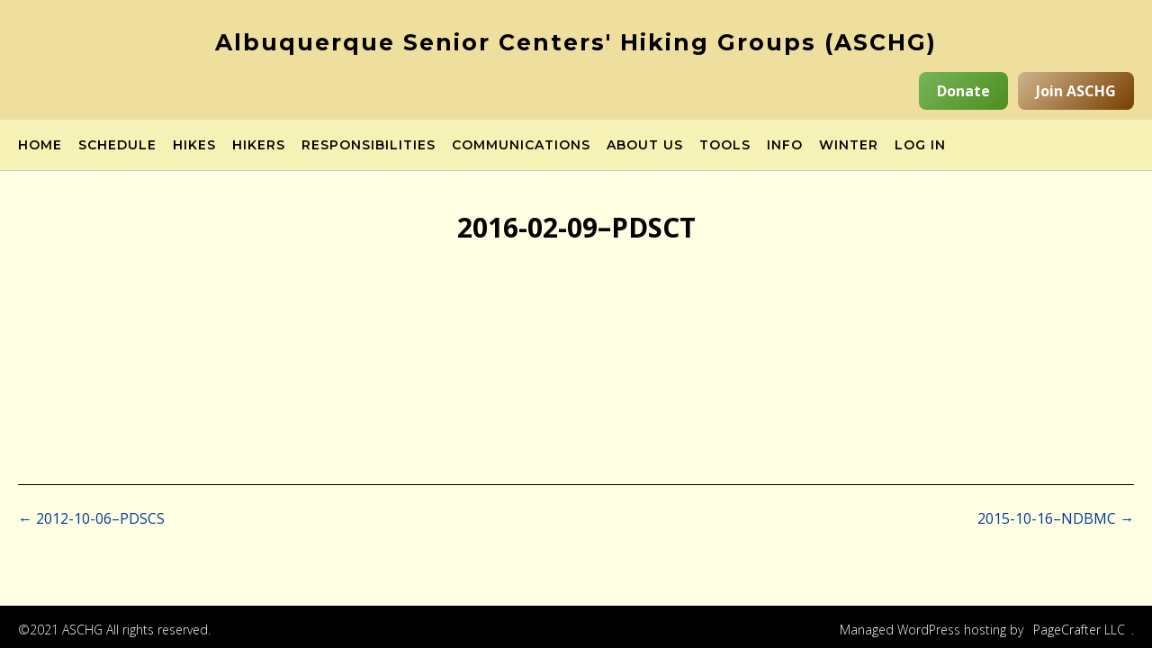

--- FILE ---
content_type: text/html; charset=UTF-8
request_url: https://staging.aschg.org/old-schedule/2016-02-09-pdsct/
body_size: 16747
content:
<!DOCTYPE html><!-- CityLogic -->
<html lang="en-US">
<head>
<meta charset="UTF-8">
<meta name="viewport" content="width=device-width, initial-scale=1">
<link rel="profile" href="//gmpg.org/xfn/11">

<title>2016-02-09&#8211;PDSCT &#8211; Albuquerque Senior Centers&#039; Hiking Groups (ASCHG)</title>
<meta name='robots' content='noindex, nofollow' />
	<style>img:is([sizes="auto" i], [sizes^="auto," i]) { contain-intrinsic-size: 3000px 1500px }</style>
	<link rel='dns-prefetch' href='//fonts.googleapis.com' />
<link rel="alternate" type="application/rss+xml" title="Albuquerque Senior Centers&#039; Hiking Groups (ASCHG) &raquo; Feed" href="https://staging.aschg.org/feed/" />
<script type="text/javascript">
/* <![CDATA[ */
window._wpemojiSettings = {"baseUrl":"https:\/\/s.w.org\/images\/core\/emoji\/16.0.1\/72x72\/","ext":".png","svgUrl":"https:\/\/s.w.org\/images\/core\/emoji\/16.0.1\/svg\/","svgExt":".svg","source":{"concatemoji":"https:\/\/staging.aschg.org\/wp-includes\/js\/wp-emoji-release.min.js?ver=6.8.3"}};
/*! This file is auto-generated */
!function(s,n){var o,i,e;function c(e){try{var t={supportTests:e,timestamp:(new Date).valueOf()};sessionStorage.setItem(o,JSON.stringify(t))}catch(e){}}function p(e,t,n){e.clearRect(0,0,e.canvas.width,e.canvas.height),e.fillText(t,0,0);var t=new Uint32Array(e.getImageData(0,0,e.canvas.width,e.canvas.height).data),a=(e.clearRect(0,0,e.canvas.width,e.canvas.height),e.fillText(n,0,0),new Uint32Array(e.getImageData(0,0,e.canvas.width,e.canvas.height).data));return t.every(function(e,t){return e===a[t]})}function u(e,t){e.clearRect(0,0,e.canvas.width,e.canvas.height),e.fillText(t,0,0);for(var n=e.getImageData(16,16,1,1),a=0;a<n.data.length;a++)if(0!==n.data[a])return!1;return!0}function f(e,t,n,a){switch(t){case"flag":return n(e,"\ud83c\udff3\ufe0f\u200d\u26a7\ufe0f","\ud83c\udff3\ufe0f\u200b\u26a7\ufe0f")?!1:!n(e,"\ud83c\udde8\ud83c\uddf6","\ud83c\udde8\u200b\ud83c\uddf6")&&!n(e,"\ud83c\udff4\udb40\udc67\udb40\udc62\udb40\udc65\udb40\udc6e\udb40\udc67\udb40\udc7f","\ud83c\udff4\u200b\udb40\udc67\u200b\udb40\udc62\u200b\udb40\udc65\u200b\udb40\udc6e\u200b\udb40\udc67\u200b\udb40\udc7f");case"emoji":return!a(e,"\ud83e\udedf")}return!1}function g(e,t,n,a){var r="undefined"!=typeof WorkerGlobalScope&&self instanceof WorkerGlobalScope?new OffscreenCanvas(300,150):s.createElement("canvas"),o=r.getContext("2d",{willReadFrequently:!0}),i=(o.textBaseline="top",o.font="600 32px Arial",{});return e.forEach(function(e){i[e]=t(o,e,n,a)}),i}function t(e){var t=s.createElement("script");t.src=e,t.defer=!0,s.head.appendChild(t)}"undefined"!=typeof Promise&&(o="wpEmojiSettingsSupports",i=["flag","emoji"],n.supports={everything:!0,everythingExceptFlag:!0},e=new Promise(function(e){s.addEventListener("DOMContentLoaded",e,{once:!0})}),new Promise(function(t){var n=function(){try{var e=JSON.parse(sessionStorage.getItem(o));if("object"==typeof e&&"number"==typeof e.timestamp&&(new Date).valueOf()<e.timestamp+604800&&"object"==typeof e.supportTests)return e.supportTests}catch(e){}return null}();if(!n){if("undefined"!=typeof Worker&&"undefined"!=typeof OffscreenCanvas&&"undefined"!=typeof URL&&URL.createObjectURL&&"undefined"!=typeof Blob)try{var e="postMessage("+g.toString()+"("+[JSON.stringify(i),f.toString(),p.toString(),u.toString()].join(",")+"));",a=new Blob([e],{type:"text/javascript"}),r=new Worker(URL.createObjectURL(a),{name:"wpTestEmojiSupports"});return void(r.onmessage=function(e){c(n=e.data),r.terminate(),t(n)})}catch(e){}c(n=g(i,f,p,u))}t(n)}).then(function(e){for(var t in e)n.supports[t]=e[t],n.supports.everything=n.supports.everything&&n.supports[t],"flag"!==t&&(n.supports.everythingExceptFlag=n.supports.everythingExceptFlag&&n.supports[t]);n.supports.everythingExceptFlag=n.supports.everythingExceptFlag&&!n.supports.flag,n.DOMReady=!1,n.readyCallback=function(){n.DOMReady=!0}}).then(function(){return e}).then(function(){var e;n.supports.everything||(n.readyCallback(),(e=n.source||{}).concatemoji?t(e.concatemoji):e.wpemoji&&e.twemoji&&(t(e.twemoji),t(e.wpemoji)))}))}((window,document),window._wpemojiSettings);
/* ]]> */
</script>
<style id='wp-emoji-styles-inline-css' type='text/css'>

	img.wp-smiley, img.emoji {
		display: inline !important;
		border: none !important;
		box-shadow: none !important;
		height: 1em !important;
		width: 1em !important;
		margin: 0 0.07em !important;
		vertical-align: -0.1em !important;
		background: none !important;
		padding: 0 !important;
	}
</style>
<link rel='stylesheet' id='contact-form-7-css' href='https://staging.aschg.org/wp-content/plugins/contact-form-7/includes/css/styles.css?ver=6.1.3' type='text/css' media='all' />
<link rel='stylesheet' id='foobox-free-min-css' href='https://staging.aschg.org/wp-content/plugins/foobox-image-lightbox/free/css/foobox.free.min.css?ver=2.7.35' type='text/css' media='all' />
<link rel='stylesheet' id='printomatic-css-css' href='https://staging.aschg.org/wp-content/plugins/print-o-matic/css/style.css?ver=2.0' type='text/css' media='all' />
<link rel='stylesheet' id='stripe-handler-ng-style-css' href='https://staging.aschg.org/wp-content/plugins/stripe-payments/public/assets/css/public.css?ver=2.0.95' type='text/css' media='all' />
<link rel='stylesheet' id='table-sorter-custom-css-css' href='https://staging.aschg.org/wp-content/plugins/table-sorter/wp-style.css?ver=6.8.3' type='text/css' media='all' />
<link rel='stylesheet' id='dashicons-css' href='https://staging.aschg.org/wp-includes/css/dashicons.min.css?ver=6.8.3' type='text/css' media='all' />
<link rel='stylesheet' id='to-top-css' href='https://staging.aschg.org/wp-content/plugins/to-top/public/css/to-top-public.css?ver=2.5.5' type='text/css' media='all' />
<link rel='stylesheet' id='usp_style-css' href='https://staging.aschg.org/wp-content/plugins/user-submitted-posts/resources/usp.css?ver=20250329' type='text/css' media='all' />
<link rel='stylesheet' id='hide-admin-bar-based-on-user-roles-css' href='https://staging.aschg.org/wp-content/plugins/hide-admin-bar-based-on-user-roles/public/css/hide-admin-bar-based-on-user-roles-public.css?ver=6.0.4' type='text/css' media='all' />
<link rel='stylesheet' id='pta-sus-style-css' href='https://staging.aschg.org/wp-content/plugins/pta-volunteer-sign-up-sheets/classes/../assets/css/style.min.css?ver=6.8.3' type='text/css' media='all' />
<link rel='stylesheet' id='citylogic-fonts-css' href='https://fonts.googleapis.com/css?family=Montserrat%3A100%2C300%2C400%2C500%2C600%2C700%2C800%7COpen+Sans%3A300%2C300italic%2C400%2C400italic%2C600%2C600italic%2C700%2C700italic%7CLora%3A400italic&#038;subset=latin%2Clatin-ext&#038;ver=1.1.50' type='text/css' media='all' />
<link rel='stylesheet' id='citylogic-header-left-aligned-css' href='https://staging.aschg.org/wp-content/themes/citylogic/library/css/header-left-aligned.css?ver=1.1.50' type='text/css' media='all' />
<link rel='stylesheet' id='otb-font-awesome-otb-font-awesome-css' href='https://staging.aschg.org/wp-content/themes/citylogic/library/fonts/otb-font-awesome/css/otb-font-awesome.css?ver=4.7.0' type='text/css' media='all' />
<link rel='stylesheet' id='otb-font-awesome-font-awesome-min-css' href='https://staging.aschg.org/wp-content/themes/citylogic/library/fonts/otb-font-awesome/css/font-awesome.min.css?ver=4.7.0' type='text/css' media='all' />
<link rel='stylesheet' id='citylogic-style-css' href='https://staging.aschg.org/wp-content/themes/city-logic-child/style.css?ver=1.1.50' type='text/css' media='all' />
<link rel='stylesheet' id='citylogic_customizer_theme_fonts-css' href='//fonts.googleapis.com/css?family=Montserrat%3Aregular%2C600%2C700|Open+Sans%3Aregular%2Citalic%2C300%2C600%2C700%2C800%26subset%3Dlatin%2C' type='text/css' media='screen' />
<link rel='stylesheet' id='wpdreams-asl-basic-css' href='https://staging.aschg.org/wp-content/plugins/ajax-search-lite/css/style.basic.css?ver=4.13.4' type='text/css' media='all' />
<style id='wpdreams-asl-basic-inline-css' type='text/css'>

					div[id*='ajaxsearchlitesettings'].searchsettings .asl_option_inner label {
						font-size: 0px !important;
						color: rgba(0, 0, 0, 0);
					}
					div[id*='ajaxsearchlitesettings'].searchsettings .asl_option_inner label:after {
						font-size: 11px !important;
						position: absolute;
						top: 0;
						left: 0;
						z-index: 1;
					}
					.asl_w_container {
						width: 100%;
						margin: 0px 0px 0px 0px;
						min-width: 200px;
					}
					div[id*='ajaxsearchlite'].asl_m {
						width: 100%;
					}
					div[id*='ajaxsearchliteres'].wpdreams_asl_results div.resdrg span.highlighted {
						font-weight: bold;
						color: rgba(217, 49, 43, 1);
						background-color: rgba(238, 238, 238, 1);
					}
					div[id*='ajaxsearchliteres'].wpdreams_asl_results .results img.asl_image {
						width: 70px;
						height: 70px;
						object-fit: cover;
					}
					div[id*='ajaxsearchlite'].asl_r .results {
						max-height: auto;
					}
					div[id*='ajaxsearchlite'].asl_r {
						position: absolute;
					}
				
						div.asl_r.asl_w.vertical .results .item::after {
							display: block;
							position: absolute;
							bottom: 0;
							content: '';
							height: 1px;
							width: 100%;
							background: #D8D8D8;
						}
						div.asl_r.asl_w.vertical .results .item.asl_last_item::after {
							display: none;
						}
					
</style>
<link rel='stylesheet' id='wpdreams-asl-instance-css' href='https://staging.aschg.org/wp-content/plugins/ajax-search-lite/css/style-classic-blue.css?ver=4.13.4' type='text/css' media='all' />
<link rel='stylesheet' id='slb_core-css' href='https://staging.aschg.org/wp-content/plugins/simple-lightbox/client/css/app.css?ver=2.9.4' type='text/css' media='all' />
<link rel='stylesheet' id='tablepress-default-css' href='https://staging.aschg.org/wp-content/tablepress-combined.min.css?ver=74' type='text/css' media='all' />
<link rel='stylesheet' id='tablepress-datatables-buttons-css' href='https://staging.aschg.org/wp-content/plugins/tablepress-premium/modules/css/build/datatables.buttons.css?ver=3.2.5' type='text/css' media='all' />
<link rel='stylesheet' id='tablepress-datatables-fixedheader-css' href='https://staging.aschg.org/wp-content/plugins/tablepress-premium/modules/css/build/datatables.fixedheader.css?ver=3.2.5' type='text/css' media='all' />
<link rel='stylesheet' id='tablepress-datatables-fixedcolumns-css' href='https://staging.aschg.org/wp-content/plugins/tablepress-premium/modules/css/build/datatables.fixedcolumns.css?ver=3.2.5' type='text/css' media='all' />
<link rel='stylesheet' id='tablepress-datatables-scroll-buttons-css' href='https://staging.aschg.org/wp-content/plugins/tablepress-premium/modules/css/build/datatables.scroll-buttons.css?ver=3.2.5' type='text/css' media='all' />
<link rel='stylesheet' id='tablepress-responsive-tables-css' href='https://staging.aschg.org/wp-content/plugins/tablepress-premium/modules/css/build/responsive-tables.css?ver=3.2.5' type='text/css' media='all' />
<link rel='stylesheet' id='tablepress-datatables-alphabetsearch-css' href='https://staging.aschg.org/wp-content/plugins/tablepress-premium/modules/css/build/datatables.alphabetsearch.css?ver=3.2.5' type='text/css' media='all' />
<link rel='stylesheet' id='tablepress-datatables-columnfilterwidgets-css' href='https://staging.aschg.org/wp-content/plugins/tablepress-premium/modules/css/build/datatables.columnfilterwidgets.css?ver=3.2.5' type='text/css' media='all' />
<script type="text/javascript" src="https://staging.aschg.org/wp-includes/js/jquery/jquery.min.js?ver=3.7.1" id="jquery-core-js"></script>
<script type="text/javascript" src="https://staging.aschg.org/wp-includes/js/jquery/jquery-migrate.min.js?ver=3.4.1" id="jquery-migrate-js"></script>
<script type="text/javascript" src="https://staging.aschg.org/wp-content/plugins/table-sorter/jquery.tablesorter.min.js?ver=6.8.3" id="table-sorter-js"></script>
<script type="text/javascript" src="https://staging.aschg.org/wp-content/plugins/table-sorter/jquery.metadata.js?ver=2.2" id="table-sorter-metadata-js"></script>
<script type="text/javascript" src="https://staging.aschg.org/wp-content/plugins/table-sorter/wp-script.js?ver=2.2" id="table-sorter-custom-js-js"></script>
<script type="text/javascript" id="to-top-js-extra">
/* <![CDATA[ */
var to_top_options = {"scroll_offset":"0","icon_opacity":"60","style":"icon","icon_type":"dashicons-arrow-up","icon_color":"#ffffff","icon_bg_color":"#e8d035","icon_size":"45","border_radius":"10","image":"https:\/\/staging.aschg.org\/wp-content\/plugins\/to-top\/admin\/images\/default.png","image_width":"65","image_alt":"","location":"bottom-right","margin_x":"20","margin_y":"60","show_on_admin":"0","enable_autohide":"0","autohide_time":"2","enable_hide_small_device":"0","small_device_max_width":"640","reset":"0"};
/* ]]> */
</script>
<script async type="text/javascript" src="https://staging.aschg.org/wp-content/plugins/to-top/public/js/to-top-public.js?ver=2.5.5" id="to-top-js"></script>
<script type="text/javascript" src="https://staging.aschg.org/wp-content/plugins/user-submitted-posts/resources/jquery.chosen.js?ver=20250329" id="usp_chosen-js"></script>
<script type="text/javascript" src="https://staging.aschg.org/wp-content/plugins/user-submitted-posts/resources/jquery.cookie.js?ver=20250329" id="usp_cookie-js"></script>
<script type="text/javascript" src="https://staging.aschg.org/wp-content/plugins/user-submitted-posts/resources/jquery.parsley.min.js?ver=20250329" id="usp_parsley-js"></script>
<script type="text/javascript" id="usp_core-js-before">
/* <![CDATA[ */
var usp_custom_field = "usp_custom_field"; var usp_custom_field_2 = "usp_custom_field_2"; var usp_custom_checkbox = "usp_custom_checkbox"; var usp_case_sensitivity = "false"; var usp_min_images = 0; var usp_max_images = 0; var usp_parsley_error = "Incorrect response."; var usp_multiple_cats = 1; var usp_existing_tags = 0; var usp_recaptcha_disp = "hide"; var usp_recaptcha_vers = "2"; var usp_recaptcha_key = ""; var challenge_nonce = "ac0d666d7a"; var ajax_url = "https:\/\/staging.aschg.org\/wp-admin\/admin-ajax.php"; 
/* ]]> */
</script>
<script type="text/javascript" src="https://staging.aschg.org/wp-content/plugins/user-submitted-posts/resources/jquery.usp.core.js?ver=20250329" id="usp_core-js"></script>
<script type="text/javascript" src="https://staging.aschg.org/wp-content/plugins/hide-admin-bar-based-on-user-roles/public/js/hide-admin-bar-based-on-user-roles-public.js?ver=6.0.4" id="hide-admin-bar-based-on-user-roles-js"></script>
<script type="text/javascript" id="foobox-free-min-js-before">
/* <![CDATA[ */
/* Run FooBox FREE (v2.7.35) */
var FOOBOX = window.FOOBOX = {
	ready: true,
	disableOthers: false,
	o: {wordpress: { enabled: true }, countMessage:'image %index of %total', captions: { dataTitle: ["captionTitle","title"], dataDesc: ["captionDesc","description"] }, rel: '', excludes:'.fbx-link,.nofoobox,.nolightbox,a[href*="pinterest.com/pin/create/button/"]', affiliate : { enabled: false }},
	selectors: [
		".foogallery-container.foogallery-lightbox-foobox", ".foogallery-container.foogallery-lightbox-foobox-free", ".gallery", ".wp-block-gallery", ".wp-caption", ".wp-block-image", "a:has(img[class*=wp-image-])", ".foobox"
	],
	pre: function( $ ){
		// Custom JavaScript (Pre)
		
	},
	post: function( $ ){
		// Custom JavaScript (Post)
		
		// Custom Captions Code
		
	},
	custom: function( $ ){
		// Custom Extra JS
		
	}
};
/* ]]> */
</script>
<script type="text/javascript" src="https://staging.aschg.org/wp-content/plugins/foobox-image-lightbox/free/js/foobox.free.min.js?ver=2.7.35" id="foobox-free-min-js"></script>
<link rel="https://api.w.org/" href="https://staging.aschg.org/wp-json/" /><link rel="EditURI" type="application/rsd+xml" title="RSD" href="https://staging.aschg.org/xmlrpc.php?rsd" />
<meta name="generator" content="WordPress 6.8.3" />
<link rel="canonical" href="https://staging.aschg.org/old-schedule/2016-02-09-pdsct/" />
<link rel='shortlink' href='https://staging.aschg.org/?p=47710' />
<link rel="alternate" title="oEmbed (JSON)" type="application/json+oembed" href="https://staging.aschg.org/wp-json/oembed/1.0/embed?url=https%3A%2F%2Fstaging.aschg.org%2Fold-schedule%2F2016-02-09-pdsct%2F" />
<link rel="alternate" title="oEmbed (XML)" type="text/xml+oembed" href="https://staging.aschg.org/wp-json/oembed/1.0/embed?url=https%3A%2F%2Fstaging.aschg.org%2Fold-schedule%2F2016-02-09-pdsct%2F&#038;format=xml" />

<style type="text/css">



/* Minimum slider width */
.header-image img {
	min-width: 600px;
}
	

/* Navigation Menu Rollover Font Color */@media only screen and (min-width: 1000px) {	.main-navigation.rollover-font-color .menu > ul > li > a:hover,
	.main-navigation.rollover-font-color ul.menu > li > a:hover,
	.site-header.transparent .site-container .main-navigation.rollover-font-color .menu > ul > li > a:hover,
	.site-header.transparent .site-container .main-navigation.rollover-font-color ul.menu > li > a:hover,
	.main-navigation.rollover-font-color .menu > ul > li.current-menu-item > a,
	.main-navigation.rollover-font-color ul.menu > li.current-menu-item > a,
	.main-navigation.rollover-font-color .menu > ul > li.current_page_item > a,
	.main-navigation.rollover-font-color ul.menu > li.current_page_item > a,
	.main-navigation.rollover-font-color .menu > ul > li.current-menu-parent > a,
	.main-navigation.rollover-font-color ul.menu > li.current-menu-parent > a,
	.main-navigation.rollover-font-color .menu > ul > li.current_page_parent > a,
	.main-navigation.rollover-font-color ul.menu > li.current_page_parent > a,
	.main-navigation.rollover-font-color .menu > ul > li.current-menu-ancestor > a,
	.main-navigation.rollover-font-color ul.menu > li.current-menu-ancestor > a,
	.main-navigation.rollover-font-color .menu > ul > li.current_page_ancestor > a,
	.main-navigation.rollover-font-color ul.menu > ul > li.current_page_ancestor > a,
	.main-navigation.rollover-font-color button,
	.main-navigation.rollover-font-color .search-button a:hover,
	.site-header.transparent .site-container .main-navigation.rollover-font-color .search-button a:hover,
	.main-navigation.rollover-font-color .search-button a:hover .otb-fa-search,
	.site-header.transparent .site-container .main-navigation.rollover-font-color .search-button a:hover .otb-fa-search,
	.main-navigation.rollover-font-color .search-button a:hover .fa-search,
	.site-header.transparent .site-container .main-navigation.rollover-font-color .search-button a:hover .fa-search {
		color: #196290 !important;
	}
}

</style>
				<link rel="preconnect" href="https://fonts.gstatic.com" crossorigin />
				<link rel="preload" as="style" href="//fonts.googleapis.com/css?family=Open+Sans&display=swap" />
								<link rel="stylesheet" href="//fonts.googleapis.com/css?family=Open+Sans&display=swap" media="all" />
				
<!-- Begin Custom CSS -->
<style type="text/css" id="out-the-box-custom-css">
body,
				.content-container,
				.site-content .rpwe-block li{background-color:#ffffe3;}.site-header .site-logo-area,
				.site-header .site-logo-area.sticky.stuck{background-color:#efdf9f;}.main-navigation{background-color:#f6f1b5;}.search-button .otb-fa-search,
				.search-button .otb-fa-search:hover,
				.widget_search .search-submit .otb-fa,
                .widget_product_search .search-submit .otb-fa,
				.search-button .fa-search,
				.search-button .fa-search:hover,
				.widget_search .search-submit .fa,
                .widget_product_search .search-submit .fa,
				.info-text em,
				.site-header .site-header-right a:hover,
				.site-header.transparent .site-header-right a:hover,
				.site-header.translucent .site-header-right a:hover,
                
				.main-navigation ul ul a:hover,
                .main-navigation ul ul li.current-menu-item > a,
				.main-navigation ul ul li.current_page_item > a,
				.main-navigation ul ul li.current-menu-parent > a,
				.main-navigation ul ul li.current_page_parent > a,
				.main-navigation ul ul li.current-menu-ancestor > a,
				.main-navigation ul ul li.current_page_ancestor > a,
                
				.site-header .site-container .main-navigation ul ul a:hover,
                .site-header .site-container .main-navigation ul ul li.current-menu-item > a,
				.site-header .site-container .main-navigation ul ul li.current_page_item > a,
				.site-header .site-container .main-navigation ul ul li.current-menu-parent > a,
				.site-header .site-container .main-navigation ul ul li.current_page_parent > a,
				.site-header .site-container .main-navigation ul ul li.current-menu-ancestor > a,
				.site-header .site-container .main-navigation ul ul li.current_page_ancestor > a,
                
				.main-navigation.transparent ul ul a:hover,
                .main-navigation.transparent ul ul li.current-menu-item > a,
				.main-navigation.transparent ul ul li.current_page_item > a,
				.main-navigation.transparent ul ul li.current-menu-parent > a,
				.main-navigation.transparent ul ul li.current_page_parent > a,
				.main-navigation.transparent ul ul li.current-menu-ancestor > a,
				.main-navigation.transparent ul ul li.current_page_ancestor > a,
                
				.site-header.transparent .site-container .main-navigation ul ul a:hover,
                .site-header.transparent .site-container .main-navigation ul ul li.current-menu-item > a,
				.site-header.transparent .site-container .main-navigation ul ul li.current_page_item > a,
				.site-header.transparent .site-container .main-navigation ul ul li.current-menu-parent > a,
				.site-header.transparent .site-container .main-navigation ul ul li.current_page_parent > a,
				.site-header.transparent .site-container .main-navigation ul ul li.current-menu-ancestor > a,
				.site-header.transparent .site-container .main-navigation ul ul li.current_page_ancestor > a,
                
				.woocommerce .woocommerce-breadcrumb a,
				.woocommerce-page .woocommerce-breadcrumb a,
				.woocommerce div.product .woocommerce-tabs ul.tabs li a:hover,
				.woocommerce div.product .woocommerce-tabs ul.tabs li.active a,
				.site-content .widget-title,
				.site-content .rpwe-block h3 a,
				blockquote,
				.wp-block-pullquote,
                .wp-block-pullquote p,
                .wp-block-pullquote cite,
				.required,
				.color-text,
                .citylogic-page-builders-use-theme-styles .testimonials .sow-slider-base ul.sow-slider-images .sow-slider-image-wrapper p,
				.citylogic-page-builders-use-theme-styles .elementor-widget-icon .elementor-icon,
                .citylogic-page-builders-use-theme-styles .elementor-widget-icon.elementor-view-default .elementor-icon,
				.citylogic-page-builders-use-theme-styles .elementor-widget-icon.elementor-view-framed .elementor-icon,
                .citylogic-page-builders-use-theme-styles .elementor-widget-icon-box.elementor-view-default .elementor-icon,
				.citylogic-page-builders-use-theme-styles .elementor-widget-icon-box.elementor-view-framed .elementor-icon,
                .wp-block-search__button-inside.wp-block-search__button-inside.wp-block-search__icon-button .wp-block-search__button{color:#000000;}.citylogic-page-builders-use-theme-styles .sow-icon-fontawesome,
                .site-header.forced-solid .main-navigation .search-button .otb-fa-search,
				.site-header.forced-solid .main-navigation .search-button .otb-fa-search:hover,
            	.site-header.forced-solid .main-navigation .search-button .fa-search,
				.site-header.forced-solid .main-navigation .search-button .fa-search:hover{color:#000000 !important;}.wp-block-search__button-inside.wp-block-search__icon-button .wp-block-search__button{stroke:#000000;}div.wpforms-container form.wpforms-form input[type="text"]:focus,
				div.wpforms-container form.wpforms-form input[type="email"]:focus,
				div.wpforms-container form.wpforms-form input[type="tel"]:focus,
				div.wpforms-container form.wpforms-form input[type="number"]:focus,
				div.wpforms-container form.wpforms-form input[type="url"]:focus,
				div.wpforms-container form.wpforms-form input[type="password"]:focus,
				div.wpforms-container form.wpforms-form input[type="search"]:focus,
				div.wpforms-container form.wpforms-form select:focus,
				div.wpforms-container form.wpforms-form textarea:focus,
				input[type="text"]:focus,
				input[type="email"]:focus,
				input[type="tel"]:focus,
				input[type="number"]:focus,
				input[type="url"]:focus,
				input[type="password"]:focus,
				input[type="search"]:focus,
				select:focus,
				textarea:focus,
				.site-content .rpwe-block li,
				.hentry,
				.paging-navigation,
				.widget-area .widget_search.focused *,
				.widget-area .widget_product_search.focused *,
				.widget-area .widget,
				.site-footer-widgets .widget_search.focused *,
				.site-footer-widgets .widget_product_search.focused *,
				.search-results article,
				.citylogic-page-builders-use-theme-styles .elementor-widget-icon.elementor-view-framed .elementor-icon,
				.citylogic-page-builders-use-theme-styles .elementor-widget-icon-box.elementor-view-framed .elementor-icon,
				.wp-block-search.wp-block-search__button-inside .wp-block-search__inside-wrapper:focus-within{border-color:#000000;}#comments .form-submit #submit,
				.no-results-btn,
				button,
        		a.button,
        		.widget-area .widget a.button,
        		.citylogic-page-builders-use-theme-styles .widget_sow-button .ow-button-base a,
        		.citylogic-page-builders-use-theme-styles .elementor-widget-button .elementor-button,
        		.citylogic-page-builders-use-theme-styles .elementor-widget-icon.elementor-view-stacked .elementor-icon,
				input[type="button"],
				input[type="reset"],
				input[type="submit"],
        		hr,
        		ul.sections > li hr.divider,
        		.main-navigation li:hover .indicator,
        		.main-navigation li.current_page_item .indicator,
				.main-navigation li.current-menu-item .indicator,
				.main-navigation li.current-menu-parent .indicator,
        		.main-navigation li.current-menu-ancestor .indicator,
        		.main-navigation li.current_page_parent .indicator,
				.main-navigation .search-button:hover .indicator,
        		.site-header-right .header-menu-button,
        		.side-aligned-social-links .social-links li,
        		.site-footer-widgets .site-container .widgets-container .divider,
        		.widget-area .widget h2.widget-title:after,
        		.widget-area .widget .wp-block-heading:after,
				.site-footer-widgets .widgets-container .widget h2.widgettitle:after,
        		p.woocommerce-store-notice.demo_store,
				.woocommerce ul.products li.product a.add_to_cart_button,
				.woocommerce-page ul.products li.product a.add_to_cart_button,
				.woocommerce ul.products li.product a.button.product_type_simple,
				.woocommerce-page ul.products li.product a.button.product_type_simple,
				.woocommerce button.button:disabled,
				.woocommerce button.button:disabled[disabled],
				.woocommerce button.button:disabled:hover,
				.woocommerce button.button:disabled[disabled]:hover,
				.woocommerce button.button.alt:disabled,
				.woocommerce button.button.alt:disabled[disabled],
				.woocommerce button.button.alt:disabled,
				.woocommerce button.button.alt:disabled:hover,
				.woocommerce button.button.alt:disabled[disabled],
				.woocommerce button.button.alt:disabled[disabled]:hover,
				.woocommerce button.button,
				.woocommerce button.button.alt,
				.woocommerce button.button.alt.disabled,
				.woocommerce button.button.alt.disabled:hover,
				.woocommerce a.button.alt,
				.woocommerce-page button.button.alt,
				.woocommerce input.button.alt,
				.woocommerce-page #content input.button.alt,
				.woocommerce .cart-collaterals .shipping_calculator .button,
				.woocommerce-page .cart-collaterals .shipping_calculator .button,
				.woocommerce a.button,
				.woocommerce-page a.button,
				.woocommerce input.button,
				.woocommerce-page #content input.button,
				.woocommerce-page input.button,
				.woocommerce #review_form #respond .form-submit input,
				.woocommerce-page #review_form #respond .form-submit input,
				.woocommerce .widget_price_filter .ui-slider .ui-slider-handle,
				.woocommerce .widget_price_filter .ui-slider .ui-slider-range,
				.wpcf7-submit,
				div.wpforms-container form.wpforms-form input[type=submit],
				div.wpforms-container form.wpforms-form button[type=submit],
				div.wpforms-container form.wpforms-form .wpforms-page-button,
        		html #infinite-handle span button,
				.site-footer-bottom-bar,
        		div.wpforms-container form.wpforms-form input[type=submit],
				div.wpforms-container form.wpforms-form button[type=submit],
				div.wpforms-container form.wpforms-form .wpforms-page-button,
        		.citylogic-page-builders-use-theme-styles .testimonials .sow-slider-base .sow-slide-nav,
        		.citylogic-page-builders-use-theme-styles .elementor-widget-icon-box.elementor-view-stacked .elementor-icon,
        		.main-navigation.rollover-background-color a:hover,
				.main-navigation.rollover-background-color li.current-menu-item > a,
				.main-navigation.rollover-background-color li.current_page_item > a,
				.main-navigation.rollover-background-color li.current-menu-parent > a,
				.main-navigation.rollover-background-color li.current_page_parent > a,
				.main-navigation.rollover-background-color li.current-menu-ancestor > a,
				.main-navigation.rollover-background-color li.current_page_ancestor > a,
				.main-navigation.rollover-background-color button,
        		.wp-block-search__button,
        		.wc-block-grid__product-add-to-cart.wp-block-button .wp-block-button__link{background-color:#000000;}.woocommerce .woocommerce-info,
				.woocommerce .woocommerce-message{border-top-color:#000000;}::-moz-selection{background-color:#000000;}::selection{background-color:#000000;}.widget_search .search-submit .otb-fa:hover,
                .widget_product_search .search-submit .otb-fa:hover,
                .widget_search .search-submit .fa:hover,
				.widget_product_search .search-submit .fa:hover,
                .widget_citylogic_social_media_links_widget .social-links li a:hover,
                .site-content .rpwe-block h3.rpwe-title a:hover,
				.woocommerce .woocommerce-breadcrumb a:hover,
				.woocommerce-page .woocommerce-breadcrumb a:hover,
				.woocommerce #content div.product .woocommerce-tabs ul.tabs li.active,
				.woocommerce div.product .woocommerce-tabs ul.tabs li.active,
				.woocommerce-page #content div.product .woocommerce-tabs ul.tabs li.active,
				.woocommerce-page div.product .woocommerce-tabs ul.tabs li.active,
                .wp-block-search__button-inside.wp-block-search__button-inside.wp-block-search__icon-button .wp-block-search__button:hover{color:#000000;}.wp-block-search__button-inside.wp-block-search__icon-button .wp-block-search__button:hover{stroke:#000000;}.main-navigation button:hover,
				#comments .form-submit #submit:hover,
				.no-results-btn:hover,
				button:hover,
        		a.button:hover,
        		.widget-area .widget a.button:hover,
				.citylogic-page-builders-use-theme-styles .widget_sow-button .ow-button-base a.ow-button-hover:hover,
        		.citylogic-page-builders-use-theme-styles .elementor-widget-button .elementor-button:hover,
				input[type="button"]:hover,
				input[type="reset"]:hover,
				input[type="submit"]:hover,
        		.side-aligned-social-links .social-links li:hover,
				.select2-container--default .select2-results__option--highlighted[aria-selected],
				.woocommerce input.button.alt:hover,
				.woocommerce-page #content input.button.alt:hover,
				.woocommerce .cart-collaterals .shipping_calculator .button,
				.woocommerce-page .cart-collaterals .shipping_calculator .button,
				.woocommerce a.button:hover,
				.woocommerce-page a.button:hover,
				.woocommerce input.button:hover,
				.woocommerce-page #content input.button:hover,
				.woocommerce-page input.button:hover,
				.woocommerce ul.products li.product a.add_to_cart_button:hover,
				.woocommerce-page ul.products li.product a.add_to_cart_button:hover,
				.woocommerce ul.products li.product a.button.product_type_simple:hover,
				.woocommerce-page ul.products li.product a.button.product_type_simple:hover,
        		.woocommerce button.button:hover,
				.woocommerce button.button.alt:hover,
				.woocommerce a.button.alt:hover,
				.woocommerce-page button.button.alt:hover,
				.woocommerce #review_form #respond .form-submit input:hover,
				.woocommerce-page #review_form #respond .form-submit input:hover,
				.wpcf7-submit:hover,
        		html #infinite-handle span button:hover,
        		div.wpforms-container form.wpforms-form input[type=submit]:hover,
				div.wpforms-container form.wpforms-form button[type=submit]:hover,
				div.wpforms-container form.wpforms-form .wpforms-page-button:hover,
        		.citylogic-page-builders-use-theme-styles .testimonials .sow-slider-base .sow-slide-nav:hover,
        		.wp-block-search__button:hover,
        		.wc-block-grid__product-add-to-cart.wp-block-button .wp-block-button__link:hover{background-color:#000000;}a,
        		#cancel-comment-reply-link{color:#013b99;}a:hover,
        		#cancel-comment-reply-link:hover,
        		.widget-area .widget ul li a:hover,
        		.site-footer-widgets .widget ul li a:hover{color:#015799;}.site-footer{background-color:#ffffff;}.site-header .branding .title{font-size:25px;color:#000000;}.site-header.forced-solid .branding .title{color:#000000 !important;}h1, h2, h3, h4, h5, h6,
				h1 a, h2 a, h3 a, h4 a, h5 a, h6 a,
    			.citylogic-page-builders-use-theme-styles .elementor-widget-heading .elementor-heading-title,
    			.widget-area .widget h2,
				.site-footer-widgets ul li h2.widgettitle,
    			.header-image .overlay .opacity h1,
    			.header-image .overlay .opacity h2,
    			.slider-container.default .slider .slide .overlay-container .overlay .opacity h1,
				.slider-container.default .slider .slide .overlay-container .overlay .opacity h2,
    			ul.product_list_widget li .product-title,
				.woocommerce a.button,
				.woocommerce-page a.button,
				.woocommerce a.button.alt,
				.woocommerce table.cart th,
				.woocommerce-page #content table.cart th,
				.woocommerce-page table.cart th,
				.woocommerce input.button.alt,
				.woocommerce-page #content input.button.alt,
				.woocommerce table.cart input,
				.woocommerce-page #content table.cart input,
				.woocommerce-page table.cart input,
				.woocommerce #respond input#submit,
				.woocommerce a.button,
				.woocommerce button.button,
				.woocommerce input.button,
				button,
				a.button,
				.widget-area .widget a.button,
				.citylogic-page-builders-use-theme-styles .widget_sow-button .ow-button-base a,
    			.citylogic-page-builders-use-theme-styles .elementor-widget-button .elementor-button,
				.citylogic-page-builders-use-theme-styles .elementor-widget-icon-box .elementor-icon-box-content .elementor-icon-box-title,
				.citylogic-page-builders-use-theme-styles .elementor-widget-icon-box .elementor-icon-box-content .elementor-icon-box-title a,
    			.citylogic-page-builders-use-theme-styles .elementor-widget-image-box .elementor-image-box-title,
				html #jp-relatedposts h3.jp-relatedposts-headline,
				html #infinite-handle span button,
				html #infinite-handle span button:hover,
				div.wpforms-container form.wpforms-form input[type=submit],
				div.wpforms-container form.wpforms-form button[type=submit],
				div.wpforms-container form.wpforms-form .wpforms-page-button,
    			input[type="button"],
				input[type="reset"],
				input[type="submit"],
    			.wp-block-search__button,
    			.wc-block-grid__product-add-to-cart.wp-block-button .wp-block-button__link{font-family:"Open Sans","Helvetica Neue",sans-serif;}h1, h2, h3, h4, h5, h6,
				h1 a, h2 a, h3 a, h4 a, h5 a, h6 a,
    			ul.product_list_widget li .product-title,
				.citylogic-page-builders-use-theme-styles .elementor-widget-heading .elementor-heading-title,
    			.citylogic-page-builders-use-theme-styles .elementor-widget-icon-box .elementor-icon-box-content .elementor-icon-box-title,
				.citylogic-page-builders-use-theme-styles .elementor-widget-icon-box .elementor-icon-box-content .elementor-icon-box-title a,
    			.citylogic-page-builders-use-theme-styles .elementor-widget-image-box .elementor-image-box-title,
    			.widget-area .widget h2,
				.site-footer-widgets .widgettitle{color:#070001;}body,
	            .widget_citylogic_social_media_links_widget .social-links li a,
				.breadcrumbs,
                .main-navigation ul ul a,
				.main-navigation.transparent ul ul a,
				.site-header .site-container .main-navigation ul ul a,
                .widget-area .widget ul li a,
                .widget-area .rpwe_widget .rpwe-block h3 a,
                .site-footer-widgets .widget ul li a,
				.woocommerce .woocommerce-breadcrumb,
				.woocommerce-page .woocommerce-breadcrumb,
                .woocommerce ul.products li.product .price,
				.woocommerce #content ul.products li.product span.price,
				.woocommerce-page #content ul.products li.product span.price,
				.woocommerce #content div.product p.price,
				.woocommerce-page #content div.product p.price,
				.woocommerce-page div.product p.price,
				.woocommerce #content div.product span.price,
				.woocommerce div.product span.price,
				.woocommerce-page #content div.product span.price,
				.woocommerce-page div.product span.price,
				.woocommerce div.product .woocommerce-tabs ul.tabs li a,
                .woocommerce #reviews #comments ol.commentlist li .meta,
				#add_payment_method #payment div.payment_box,
				.woocommerce-checkout #payment div.payment_box,
                .citylogic-page-builders-use-theme-styles .elementor-widget-text-editor,
				.citylogic-page-builders-use-theme-styles .elementor-widget-icon-box .elementor-icon-box-content .elementor-icon-box-description,
                .citylogic-page-builders-use-theme-styles .elementor-widget-image-box .elementor-image-box-description,
                .wp-block-quote cite{color:#070001;}.rpwe-time,
        		.select2-default{color:rgba(7,0,1, 0.7) !important;}::-webkit-input-placeholder{color:rgba(7,0,1, 0.7);}:-moz-placeholder{color:rgba(7,0,1, 0.7);}::-moz-placeholder{color:rgba(7,0,1, 0.7);}:-ms-input-placeholder{color:rgba(7,0,1, 0.7);}div.wpforms-container form.wpforms-form input[type="text"],
				div.wpforms-container form.wpforms-form input[type="email"],
				div.wpforms-container form.wpforms-form input[type="tel"],
                div.wpforms-container form.wpforms-form input[type="number"],
				div.wpforms-container form.wpforms-form input[type="url"],
				div.wpforms-container form.wpforms-form input[type="password"],
				div.wpforms-container form.wpforms-form input[type="search"],
				div.wpforms-container form.wpforms-form select,
				div.wpforms-container form.wpforms-form textarea,
				input[type="text"],
				input[type="email"],
				input[type="tel"],
                input[type="number"],
				input[type="url"],
				input[type="password"],
				input[type="search"],
                select,
				textarea,
				.search-block .search-field,
				.select2-drop,
				.select2-container .select2-choice,
        		.select2-container--default .select2-selection--single .select2-selection__rendered,
        		.select2-container--default .select2-results__option,
        		.woocommerce .woocommerce-ordering select,
				.woocommerce-page .woocommerce-ordering select,
				.woocommerce #content .quantity input.qty,
				.woocommerce .quantity input.qty,
				.woocommerce-page #content .quantity input.qty,
        		.woocommerce-page .quantity input.qty{color:#000000;}.site-header .branding .description,
    			.site-header .site-header-right,
    			.site-header .site-header-right a{color:#0a0a0a;}.site-header.forced-solid .branding .description,
				.site-header.forced-solid .site-header-right,
				.site-header.forced-solid .site-header-right a:not(:hover){color:#0a0a0a !important;}.main-navigation .menu > ul > li > a,
				.main-navigation .menu > ul > li > a:hover,
				.main-navigation ul.menu > li > a,
				.main-navigation ul.menu > li > a:hover,
    			.main-navigation .search-button a,
				.main-navigation .search-button a:hover,
    			.header-menu-button .otb-fa.otb-fa-bars,
    			.header-menu-button .fa-solid.fa-bars{color:#050000;}.site-header.forced-solid .main-navigation .menu > ul > li > a,
				.site-header.forced-solid .main-navigation .menu > ul > li > a:hover,
				.site-header.forced-solid .main-navigation ul.menu > li > a,
				.site-header.forced-solid .main-navigation ul.menu > li > a:hover,
				.site-header.forced-solid .main-navigation .search-button a,
				.site-header.forced-solid .main-navigation .search-button a:hover{color:#050000 !important;}.header-image .opacity{background-color:rgba(0, 0, 0, 0.1);}
@media (max-width: 1001px){.site-header.transparent .site-logo-area,
	    		.site-header.transparent .site-logo-area.sticky.stuck{background-color:rgba(239,223,159, 0);}}
@media (min-width: 1001px){.main-navigation.transparent{background-color:rgba(246,241,181, 0);}}
@media (min-width: 1000px){.main-navigation.rollover-font-color .menu > ul > li > a:hover,
				.main-navigation.rollover-font-color ul.menu > li > a:hover,
				.site-header.transparent .site-container .main-navigation.rollover-font-color .menu > ul > li > a:hover,
				.site-header.transparent .site-container .main-navigation.rollover-font-color ul.menu > li > a:hover,
				.main-navigation.rollover-font-color .menu > ul > li.current-menu-item > a,
    			.main-navigation.rollover-font-color ul.menu > li.current-menu-item > a,
				.main-navigation.rollover-font-color .menu > ul > li.current_page_item > a,
    			.main-navigation.rollover-font-color ul.menu > li.current_page_item > a,
				.main-navigation.rollover-font-color .menu > ul > li.current-menu-parent > a,
    			.main-navigation.rollover-font-color ul.menu > li.current-menu-parent > a,
				.main-navigation.rollover-font-color .menu > ul > li.current_page_parent > a,
    			.main-navigation.rollover-font-color ul.menu > li.current_page_parent > a,
				.main-navigation.rollover-font-color .menu > ul > li.current-menu-ancestor > a,
    			.main-navigation.rollover-font-color ul.menu > li.current-menu-ancestor > a,
				.main-navigation.rollover-font-color .menu > ul > li.current_page_ancestor > a,
    			.main-navigation.rollover-font-color ul.menu > ul > li.current_page_ancestor > a,
    			.main-navigation.rollover-font-color button,
				.main-navigation.rollover-font-color .search-button a:hover,
				.site-header.transparent .site-container .main-navigation.rollover-font-color .search-button a:hover,
				.main-navigation.rollover-font-color .search-button a:hover .otb-fa-search,
				.site-header.transparent .site-container .main-navigation.rollover-font-color .search-button a:hover .otb-fa-search,
    			.main-navigation.rollover-font-color .search-button a:hover .fa-search,
				.site-header.transparent .site-container .main-navigation.rollover-font-color .search-button a:hover .fa-search{color:#000000 !important;}}
@media (max-width: 1000px){.main-navigation #main-menu{background-color:#000000;}}
</style>
<!-- End Custom CSS -->
<link rel="icon" href="https://staging.aschg.org/wp-content/uploads/favicon.ico" sizes="32x32" />
<link rel="icon" href="https://staging.aschg.org/wp-content/uploads/favicon.ico" sizes="192x192" />
<link rel="apple-touch-icon" href="https://staging.aschg.org/wp-content/uploads/favicon.ico" />
<meta name="msapplication-TileImage" content="https://staging.aschg.org/wp-content/uploads/favicon.ico" />
		<style type="text/css" id="wp-custom-css">
			.entry-meta {display: none;}
.gallery-item {
	border: 1px solid;	
	padding: 3px;
}
/*Center title*/
.branding {
	width: 100% !important; 
  text-align: center;
}

/* Join & Donate Buttons */
div.site-header-right {
	margin-top: -10px;
	margin-bottom: -30px;
}
/* Close up vertical space */
div.branding {
	margin-bottom: -24px;
}

div.info-text {
	padding-right: 20px;
	padding-left: 20px;
}
div.join-button a {
	margin: 0px;
	padding:10px;
	font-size: 16px;
	color: white;
}
div.join-button strong {
	padding:10px;
	font-size: 16px;
	color: white;
}
body.logged-in div.join-button {
	/* display:none; */
	visibility: hidden;
	position: relative;
	/* top: -24px; */
}

/* Donate Button */
div.donate-button a {
	margin: 0px;
	padding:10px;
	font-size: 16px;
	color: white;
	position: relative;
	top: -24px;
	left: -140px;
}
div.donate-button strong {
	padding:10px;
	font-size: 16px;
	color: white;
}
body.logged-in div.donate-button a {
	/* reposition */
	position: relative;
	top: -24px;
	left: 0px;
}

/* Main Menu */
div#main-menu.main-menu-container {
	margin-left: 20px;
	margin-right: 20px;
}

/*Make the text area wider*/
@media (min-width: 1700px)
{
.container {
	width: 1700px !important;
	padding: 10px;
	}
}
/*Increase width */
.site-container{
	max-width: 1700px 
		!important;
}
.main-menu-container{
		max-width: 1700px 
			!important;
}
/*Center and bold h1, h2*/
h1, h2{
	text-align: center !important;
	font-weight: bold;
}
h3{
	text-align: left;
	font-weight: bold;
}


/* Menu style changes */
.sub-menu li {
	/*background: white !important;*/
	font-weight: bold !important;
	font-size: 14px !important;
	}


/* Hide duplicate Hike Titles on Search pages 
.entry-header .entry-title {
	visibility: hidden;
	height: 0;
}
*/


/* Hide Page Headline on Hike Page */
.page-id-202 h1.entry-title {
	visibility: hidden;
	height: 0;
  /* color: red; */
  } 
/* Hide Page Headline on Hike Display Page */
.page-id-4389 h1.entry-title {
	visibility: hidden;
	height: 0;
  /* color: red; */
  } 

/* Hide Page Headline on Access Page */
.page-id-52334 h1.entry-title {
	visibility: hidden;
	height: 0;
  /* color: red; */
  } 
/* Hide Page Headline on Flower Page */
.page-id-301 h1.entry-title {
	visibility: hidden;
	height: 0;
  /* color: red; */
  } 
/* Hide Page Headline on Hike Report Page */
.page-id-4701 h1.entry-title {
	visibility: hidden;
	height: 0;
  /* color: red; */
  } 

/*Hide footer*/
#footer{
display:none;
}
#site-info {display:none}

/*Set font size for main text*/
body { 
font-size:16px; 
}
/*Styling for Contact Form 7 textarea*/
.wpcf7 textarea
{
    width: 100% !important;
}

/*Hide the photo caption in the wp gallery view*/
.gallery-caption{
	display:none !important;
}

/* Login/Logout */
div.tml.tml-login, div.tml.tml-lostpassword, div.tml.tml.resetpassword {
	margin: 20%;
}

/* Left/Right padding */
main#main.site-main {
	margin-left: 20px;
	margin-right: 20px;
}

/* Collapse container padding */
/*div.content-container.extra-padded {
	display: none;
} */

/* Hide footer widgets everywhere */
div.site-footer-widgets {
	display: none;
}
/* Show footer only on Home page */
.home div.site-footer-widgets {
	display: block;
}

/* Hide bar in widgets */
h2.widgettitle::after {
	width: 95% !important;
}

/* Add space below footer widgets */
div.site-footer-widgets {
	margin-bottom: 150px;
	margin-left: 20px;
	margin-right: 20px;
}

/* Position footer bottom bar */
div.site-footer-bottom-bar {
	width: 100%;
	position: fixed;
	bottom: 0px;
	padding-top: 16px;
	padding-bottom: 10px;
	padding-left: 20px;
	padding-right: 20px;
}

/* Hide Google Recaptcha icon on all pages. */
.grecaptcha-badge { 
    visibility: hidden;
}
/*Classes for indentation */
.div-indent5 {
	margin-left: 5%; margin-right: 5%;
	}
.div-indent10 {
	margin-left: 10%; margin-right: 10%;
	}
.div-indent15 {
	margin-left: 15%; margin-right: 15%;
	}
.div-indent20 {
 	margin-left: 20%; margin-right: 20%;
}
.div-indent25 {
	margin-left: 25%; margin-right: 25%;
}
/*Tables */
	table.tablesorter{
		border: 1px solid !important;
		border-collapse: collapse;
		margin-left: auto;
		margin-right: auto;
		width: auto;
	}
	table.tablesorter {
	  border-collapse: collapse;
	}
	table.tablesorter th, td {
	  border: 1px solid black;
	}	
	table.tablesorter thead th {
		background-color: #EFDF9F;
		border: 1px solid !important;
		border-collapse: collapse;
		padding: 10px;
		text-align: center !important;
	}
	table.tablesorter thead th { position: sticky; top: 0rem;}

	table.tablesorter tbody td {
		border: 1px solid;
		border-collapse: collapse;
		padding: 8px;
	}
	table.tablesorter tbody td.right {
		text-align: right;	
	}
	table.tablesorter tbody td.left {
		text-align: left;
	}
	table.tablesorter tbody td.center {
		text-align: center;
	}
	table.tablesorter tbody tr:nth-of-type(odd) {
   		background-color: #F6F1B5;
	}
	table.tablesorter tbody tr:nth-of-type(even){
		background-color: #FFFFE3;
	}
	table.tablesorter thead tr .headerSortUp {
		background-image: url(asc.gif);
	}
	table.tablesorter thead tr .headerSortDown {
		background-image: url(desc.gif);
	}
	table.tablesorter thead tr .headerSortDown, table.tablesorter thead tr .headerSortUp {
		background-color: #8dbdd8;
	}	
/*Add page breaks for printing reservation forms*/
@media all {
.page-break { display: none; }
}
@media print {
.page-break-before { display: block; page-break-before: always; }
.page-break-after  { display: block; page-break-after: always; }
}

/* Styling the Donate page */
div.asp_product_name {
	display: none;
}
div.asp_product_item {
	border: 0;
	box-shadow: none;
	max-width: 1000px;
	text-align: center;
}
.page-id-68942 div.entry-content {
	margin-left: 20%;
	margin-right: 20%;
	width: auto;
}


/* Hiding Stripe Payment Donation "product" related Checkout text */
.asp-thank-you-page-msg1, .asp-thank-you-page-msg2, .asp-thank-you-page-product-name, .asp-thank-you-page-qty, .asp-thank-you-page-item-price {
	display: none;
}

/* Add some space at bottom of pages for complete display on Android and iPhone ~peteo 20230612 */
div.entry-content {
	margin-bottom: 200px;
}		</style>
		<!-- To Top Custom CSS --><style type='text/css'>#to_top_scrollup {font-size: 45px; width: 45px; height: 45px;background-color: #e8d035;-webkit-border-radius: 10%; -moz-border-radius: 10%; border-radius: 10%;opacity: 0.6;right:20px;bottom:60px;}</style></head>

<body class="wp-singular old_schedule-template-default single single-old_schedule postid-47710 wp-embed-responsive wp-theme-citylogic wp-child-theme-city-logic-child group-blog cozy-paragraph-line-height font-awesome-4.7.0 citylogic-page-builders-use-theme-styles citylogic-bookingpress-use-theme-styles citylogic-shop-no-breadcrumbs">

<a class="skip-link screen-reader-text" href="#site-content">Skip to content</a>


<header id="masthead" class="site-header left-aligned   " role="banner">
    
    
<div class="site-logo-area">
	<div class="site-container">
	    
	    <div class="branding">
	        				<a href="https://staging.aschg.org/" title="Albuquerque Senior Centers&#039; Hiking Groups (ASCHG)" class="title">Albuquerque Senior Centers&#039; Hiking Groups (ASCHG)</a>
				<div class="description"></div>
	        		</div>
		
				
	    
	    <div class="site-header-right ">
	        
	        <div class="top info-text-one">
		        <div class="info-text">
	<div class="wp-block-buttons">  <!-- wp:button {"textColor":"white","style":{"color":{"gradient":"linear-gradient(135deg,rgb(206,181,140) 0%,rgb(120,62,0) 100%)"},"border":{"radius":"8px"}},"className":"join-button is-style-fill"} -->   <div class="wp-block-button join-button is-style-fill"><a class="wp-block-button__link has-white-color has-text-color has-background" href="https://staging.aschg.org/join/" style="border-radius:8px;background:linear-gradient(135deg,rgb(206,181,140) 0%,rgb(120,62,0) 100%)"><strong>Join ASCHG</strong></a></div>  <!-- /wp:button -->    <!-- wp:button {"textColor":"white","style":{"color":{"gradient":"linear-gradient(135deg,rgb(120,180,90) 0%,rgb(80, 144, 33) 94%)"},"border":{"radius":"8px"}},"className":"join-button is-style-fill"} -->  <div class="wp-block-button donate-button is-style-fill"><a href="https://staging.aschg.org/donate-to-aschg/" style="border-radius:8px;background:linear-gradient(135deg,rgb(120,180,90) 0%,rgb(80, 144, 33) 94%)"><strong>Donate</strong></a></div> <!-- /wp:button --> </div></div>	        </div>
	        
	        <div class="bottom social-links">
		        
<ul class="social-links">
</ul>			</div>
			        
	    </div>
	    <div class="clearboth"></div>
	    
	</div>
</div>

<nav id="site-navigation" class="main-navigation centered-submenu uppercase left-aligned rollover-underline border-bottom " role="navigation">
	<span class="header-menu-button" aria-expanded="false"><i class="otb-fa otb-fa-bars"></i></span>
	<div id="main-menu" class="main-menu-container">
		<div class="main-menu-close"><i class="otb-fa otb-fa-angle-right"></i><i class="otb-fa otb-fa-angle-left"></i></div>
		<div class="main-navigation-inner">
			<div class="menu-main-menu-container"><ul id="menu-main-menu" class="menu"><li id="menu-item-2566" class="menu-item menu-item-type-post_type menu-item-object-page menu-item-home menu-item-2566"><a href="https://staging.aschg.org/">Home</a></li>
<li id="menu-item-4259" class="nmr-logged-in menu-item menu-item-type-post_type menu-item-object-page menu-item-has-children menu-item-4259"><a href="https://staging.aschg.org/schedule/">Schedule</a>
<ul class="sub-menu">
	<li id="menu-item-68398" class="menu-item menu-item-type-post_type menu-item-object-page menu-item-68398"><a href="https://staging.aschg.org/upcoming-schedule/">Upcoming Hikes</a></li>
</ul>
</li>
<li id="menu-item-949" class="menu-item menu-item-type-post_type menu-item-object-page menu-item-has-children menu-item-949"><a href="https://staging.aschg.org/hikes/">Hikes</a>
<ul class="sub-menu">
	<li id="menu-item-43105" class="nmr-logged-out menu-item menu-item-type-post_type menu-item-object-page menu-item-43105"><a href="https://staging.aschg.org/published-hikes/">Published Hikes</a></li>
</ul>
</li>
<li id="menu-item-4428" class="menu-item menu-item-type-post_type menu-item-object-page menu-item-has-children menu-item-4428"><a href="https://staging.aschg.org/hikers/">Hikers</a>
<ul class="sub-menu">
	<li id="menu-item-20880" class="nmr-logged-out menu-item menu-item-type-post_type menu-item-object-page menu-item-20880"><a href="https://staging.aschg.org/join/">Join</a></li>
</ul>
</li>
<li id="menu-item-593" class="menu-item menu-item-type-post_type menu-item-object-page menu-item-has-children menu-item-593"><a href="https://staging.aschg.org/responsibilities/">Responsibilities</a>
<ul class="sub-menu">
	<li id="menu-item-4183" class="menu-item menu-item-type-post_type menu-item-object-page menu-item-4183"><a href="https://staging.aschg.org/responsibilities-hikers-2/">Hikers</a></li>
	<li id="menu-item-21156" class="menu-item menu-item-type-post_type menu-item-object-page menu-item-21156"><a href="https://staging.aschg.org/responsibilities-hike-leaders/">Hike Leaders</a></li>
	<li id="menu-item-22137" class="menu-item menu-item-type-post_type menu-item-object-page menu-item-22137"><a href="https://staging.aschg.org/responsibilities-van-drivers/">Van Drivers</a></li>
	<li id="menu-item-22135" class="menu-item menu-item-type-post_type menu-item-object-page menu-item-22135"><a href="https://staging.aschg.org/responsibilities-sweeps/">Sweeps</a></li>
	<li id="menu-item-22136" class="menu-item menu-item-type-post_type menu-item-object-page menu-item-22136"><a href="https://staging.aschg.org/responsibilities-hike-coordinators/">Hike Coordinators</a></li>
</ul>
</li>
<li id="menu-item-50315" class="menu-item menu-item-type-post_type menu-item-object-page menu-item-has-children menu-item-50315"><a href="https://staging.aschg.org/communications/">Communications</a>
<ul class="sub-menu">
	<li id="menu-item-99" class="menu-item menu-item-type-post_type menu-item-object-page menu-item-99"><a href="https://staging.aschg.org/contact-us/">Contact Us</a></li>
</ul>
</li>
<li id="menu-item-94" class="nmr-administrator nmr-subscriber menu-item menu-item-type-post_type menu-item-object-page menu-item-has-children menu-item-94"><a href="https://staging.aschg.org/about-us/">About Us</a>
<ul class="sub-menu">
	<li id="menu-item-3968" class="menu-item menu-item-type-post_type menu-item-object-page menu-item-3968"><a href="https://staging.aschg.org/welcome-2/">Senior Hiking in the Albuquerque Area</a></li>
	<li id="menu-item-236" class="menu-item menu-item-type-post_type menu-item-object-page menu-item-236"><a href="https://staging.aschg.org/senior-center-contact-information/">Senior Centers</a></li>
	<li id="menu-item-50563" class="menu-item menu-item-type-post_type menu-item-object-page menu-item-50563"><a href="https://staging.aschg.org/group-info/">Our Hiking Groups</a></li>
	<li id="menu-item-67319" class="menu-item menu-item-type-post_type menu-item-object-page menu-item-67319"><a href="https://staging.aschg.org/ad-hoc-hikes/">Ad-Hoc Hikes</a></li>
	<li id="menu-item-3973" class="menu-item menu-item-type-post_type menu-item-object-page menu-item-3973"><a href="https://staging.aschg.org/new-hiker-welcome/">New Hiker Welcome</a></li>
	<li id="menu-item-3893" class="menu-item menu-item-type-post_type menu-item-object-page menu-item-3893"><a href="https://staging.aschg.org/where-we-hike/">Where We Hike</a></li>
</ul>
</li>
<li id="menu-item-605" class="menu-item menu-item-type-post_type menu-item-object-page menu-item-has-children menu-item-605"><a href="https://staging.aschg.org/tools/">Tools</a>
<ul class="sub-menu">
	<li id="menu-item-59325" class="nmr-logged-out menu-item menu-item-type-post_type menu-item-object-page menu-item-59325"><a href="https://staging.aschg.org/setting-your-password/">Setting Your Password</a></li>
	<li id="menu-item-2856" class="menu-item menu-item-type-post_type menu-item-object-page menu-item-2856"><a href="https://staging.aschg.org/interactive-region-map/">Interactive Region Map for Hikes</a></li>
	<li id="menu-item-64082" class="menu-item menu-item-type-post_type menu-item-object-page menu-item-64082"><a href="https://staging.aschg.org/how-to-write-a-hike-description/">How to Write a Hike Description</a></li>
	<li id="menu-item-20938" class="menu-item menu-item-type-post_type menu-item-object-page menu-item-20938"><a href="https://staging.aschg.org/tools-for-gps-data-html/">Tools for GPS Data</a></li>
	<li id="menu-item-64654" class="menu-item menu-item-type-post_type menu-item-object-page menu-item-64654"><a href="https://staging.aschg.org/print-group-schedule/">Print Group Schedule</a></li>
	<li id="menu-item-52480" class="menu-item menu-item-type-custom menu-item-object-custom menu-item-52480"><a href="https://staging.aschg.org/wp-content/uploads/CreatingWebAlbumUsingGooglePhotos_PDF.pdf">Creating a Google Photos Web Album</a></li>
</ul>
</li>
<li id="menu-item-66527" class="menu-item menu-item-type-post_type menu-item-object-page menu-item-has-children menu-item-66527"><a href="https://staging.aschg.org/info/">Info</a>
<ul class="sub-menu">
	<li id="menu-item-2601" class="menu-item menu-item-type-post_type menu-item-object-page menu-item-2601"><a href="https://staging.aschg.org/charts-of-hike-data-for-published-hikes/">Charts of Hike Data for Published Hikes</a></li>
	<li id="menu-item-550" class="menu-item menu-item-type-post_type menu-item-object-page menu-item-550"><a href="https://staging.aschg.org/resources/">Hiking Resources</a></li>
	<li id="menu-item-65971" class="menu-item menu-item-type-custom menu-item-object-custom menu-item-65971"><a href="https://staging.aschg.org/wp-content/uploads/RSVP-Registration-Form-2022.pdf">RSVP Registration Form</a></li>
	<li id="menu-item-21221" class="menu-item menu-item-type-post_type menu-item-object-page menu-item-21221"><a href="https://staging.aschg.org/garmin-inreach-training/">Garmin InReach Training</a></li>
</ul>
</li>
<li id="menu-item-585" class="menu-item menu-item-type-post_type menu-item-object-page menu-item-585"><a href="https://staging.aschg.org/winter/">Winter</a></li>
<li><a href="https://staging.aschg.org/wp-login.php?redirect_to=index.php">Log in</a></li></ul></div>		</div>
        
		<div class="search-slidedown">
			<div class="container">
				<div class="padder">
					<div class="search-block">
										</div>
				</div>
			</div>
		</div>
        
	</div>
</nav><!-- #site-navigation -->
    
</header><!-- #masthead -->
    

<div class="side-aligned-social-links">

<ul class="social-links">
</ul></div>

<div class="content-container ">
	<div id="content" class="site-content site-container ">
		<a name="site-content"></a>
    
	<div id="primary" class="content-area full-width">
		<main id="main" class="site-main" role="main">

		
<article id="post-47710" class="post-47710 old_schedule type-old_schedule status-publish hentry">
    
	<header class="entry-header">
    	<h1 class="entry-title">2016-02-09&#8211;PDSCT</h1>
		<div class="entry-meta">
			<span class="posted-on">Posted on <a href="https://staging.aschg.org/old-schedule/2016-02-09-pdsct/" rel="bookmark"><time class="entry-date published updated" datetime="2021-01-13T20:18:18-07:00">2021-01-13</time></a></span><span class="byline"> by <span class="author vcard"><a class="url fn n" href="https://staging.aschg.org/author/mariwnm-2-2/">Marilyn Fixer</a></span></span>		</div><!-- .entry-meta -->
	</header><!-- .entry-header -->
    
    
	<div class="entry-content">
					</div><!-- .entry-content -->

	<footer class="entry-footer">
			</footer><!-- .entry-footer -->
    
</article><!-- #post-## -->
	<nav class="navigation post-navigation" role="navigation">
		<span class="screen-reader-text">Post navigation</span>
		<div class="nav-links">
			<div class="nav-previous"><a href="https://staging.aschg.org/old-schedule/2015-10-16-ndbmc/" rel="prev">2015-10-16&#8211;NDBMC&nbsp;<span class="meta-nav">&rarr;</span></a></div><div class="nav-next"><a href="https://staging.aschg.org/old-schedule/2012-10-06-pdscs/" rel="next"><span class="meta-nav">&larr;</span>&nbsp;2012-10-06&#8211;PDSCS</a></div>		</div><!-- .nav-links -->
	</nav><!-- .navigation -->
	
		</main><!-- #main -->
	</div><!-- #primary -->


	</div><!-- #content -->
</div><!-- .content-container -->

<footer id="colophon" class="site-footer" role="contentinfo">
	
	<div class="site-footer-widgets">
        <div class="site-container">
        
                        <div class="widgets-container">
                <div id="custom_html-5" class="widget_text widget widget_custom_html"><h2 class="widgettitle">Welcome</h2>
<div class="textwidget custom-html-widget"><figure id="attachment_28757" aria-describedby="caption-attachment-28757" style="width: 300px" class="wp-caption alignnone"><img class="size-medium wp-image-28757" src="https://staging.aschg.org/wp-content/uploads/H10477_InTheCanyon_c-300x225.jpg" alt="" width="300" height="225" /><figcaption id="caption-attachment-28757" class="wp-caption-text">©2012 John Rivers</figcaption></figure>

<p>We invite you to come out and hike with us. Enjoy the natural beauty of the mountains and deserts of New Mexico with our volunteer hike leaders and van drivers to show you the way.  We do day hikes several times a week, in the company of friendly fellow-hikers who are ready to share their enthusiasm and knowledge of the area. Everyone is welcome to use this website as a resource to learn about hikes and our program.</p>

<p><b>Disclaimer:</b> ASCHG.ORG is not an official City of Albuquerque website. Information on this website was voluntarily produced by our hikers. Use the information with some skepticism. Landmarks, signs, and trails all change. Describing routes in the wilderness is difficult. No responsibility is accepted for the accuracy of information on this website. Use the information on this website at your own risk.</p></div></div><div class="divider"></div><div id="custom_html-7" class="widget_text widget widget_custom_html"><h2 class="widgettitle">Join</h2>
<div class="textwidget custom-html-widget"><figure id="attachment_28817" aria-describedby="caption-attachment-28817" style="width: 300px" class="wp-caption alignnone"><img class="size-medium wp-image-28817" src="https://staging.aschg.org/wp-content/uploads/H10488_IMG_2968-300x225.jpg" alt="" width="300" height="225" /><figcaption id="caption-attachment-28817" class="wp-caption-text">©2013 John Rivers</figcaption></figure>

<p>Joining this ASCHG website allows you to log in. You may sign up for hike notices, view hike reports, post photos, learn about flowers, and more. There is no fee for joining the website.</p> 

<p>Before joining ASCHG, you must <i>first become a member</i> at any of Albuquerque’s senior centers, fitness centers, or multi-generational centers. The cost is $20 per year, and your membership entitles you to hike with any and all the hiking groups. Please see our listing of <a href="https://staging.aschg.org/senior-center-contact-information"><strong>Albuquerque Senior Centers</strong></a> that have hosted hiking groups. (List includes addresses, phone numbers, and the abbreviations we use throughout this site.)</p>

<p>Complete our <a href="https://staging.aschg.org/join"><strong>Membership Application Form</strong></a> to join ASCHG. </p>
</div></div><div class="divider"></div><div id="custom_html-8" class="widget_text widget widget_custom_html"><h2 class="widgettitle">Participate</h2>
<div class="textwidget custom-html-widget"><figure id="attachment_28759" aria-describedby="caption-attachment-28759" style="width: 300px" class="wp-caption alignnone"><img class="size-medium wp-image-28759" src="https://staging.aschg.org/wp-content/uploads/H10477_JerJack_DSCF5124-300x225.jpg" alt="" width="300" height="225" /><figcaption id="caption-attachment-28759" class="wp-caption-text">©2014 Jerome Jackson</figcaption></figure>

<p>This website provides access to three types of hikes (Senior Center, Fitness Center, and Ad-Hoc), each of which has its own process for signing up. Consult menu tab About Us, sub-item <a href="https://staging.aschg.org/group-info/"><strong>Our Hiking Groups</strong></a> for the details.
</p>
	
<p>We always need hike leaders and van drivers, both regulars and occasional substitutes.  There are many other ways for you to participate — publicity for our group, planning a picnic or event, computer and website assistance.  As you hike with us, please get to know your hike leaders, drivers, and other active members of our groups.  Any of these people can let you know who to contact to volunteer and arrange to mentor you for leadership roles.</p></div></div><div class="divider"></div>            </div>
    		    		
            <div class="clearboth"></div>
        </div>
    </div>
	
	<div class="site-footer-bottom-bar">
	
		<div class="site-container">
			
			<div class="site-footer-bottom-bar-left">

             	©2021 ASCHG All rights reserved. 
			</div>
	        
	        <div class="site-footer-bottom-bar-right">

	        	<div id="custom_html-6" class="widget_text widget widget_custom_html"><div class="textwidget custom-html-widget">Managed WordPress hosting by <a href="https://pagecrafter.com" target="_blank" style="display: inline;">PageCrafter LLC</a>.</div></div>
	        </div>
	        
	    </div>
		
        <div class="clearboth"></div>
	</div>
	
</footer><!-- #colophon -->

<script type="speculationrules">
{"prefetch":[{"source":"document","where":{"and":[{"href_matches":"\/*"},{"not":{"href_matches":["\/wp-*.php","\/wp-admin\/*","\/wp-content\/uploads\/*","\/wp-content\/*","\/wp-content\/plugins\/*","\/wp-content\/themes\/city-logic-child\/*","\/wp-content\/themes\/citylogic\/*","\/*\\?(.+)"]}},{"not":{"selector_matches":"a[rel~=\"nofollow\"]"}},{"not":{"selector_matches":".no-prefetch, .no-prefetch a"}}]},"eagerness":"conservative"}]}
</script>
<span aria-hidden="true" id="to_top_scrollup" class="dashicons dashicons-arrow-up"><span class="screen-reader-text">Scroll Up</span></span><script type="text/javascript" src="https://staging.aschg.org/wp-includes/js/dist/hooks.min.js?ver=4d63a3d491d11ffd8ac6" id="wp-hooks-js"></script>
<script type="text/javascript" src="https://staging.aschg.org/wp-includes/js/dist/i18n.min.js?ver=5e580eb46a90c2b997e6" id="wp-i18n-js"></script>
<script type="text/javascript" id="wp-i18n-js-after">
/* <![CDATA[ */
wp.i18n.setLocaleData( { 'text direction\u0004ltr': [ 'ltr' ] } );
/* ]]> */
</script>
<script type="text/javascript" src="https://staging.aschg.org/wp-content/plugins/contact-form-7/includes/swv/js/index.js?ver=6.1.3" id="swv-js"></script>
<script type="text/javascript" id="contact-form-7-js-before">
/* <![CDATA[ */
var wpcf7 = {
    "api": {
        "root": "https:\/\/staging.aschg.org\/wp-json\/",
        "namespace": "contact-form-7\/v1"
    }
};
/* ]]> */
</script>
<script type="text/javascript" src="https://staging.aschg.org/wp-content/plugins/contact-form-7/includes/js/index.js?ver=6.1.3" id="contact-form-7-js"></script>
<script type="text/javascript" id="printomatic-js-js-before">
/* <![CDATA[ */
var print_data = {"pom_html_top":"","pom_html_bottom":"","pom_do_not_print":"div.noprint","pom_pause_time":"2000"}
/* ]]> */
</script>
<script type="text/javascript" src="https://staging.aschg.org/wp-content/plugins/print-o-matic/js/printomat.js?ver=2.0.11" id="printomatic-js-js"></script>
<script type="text/javascript" src="https://staging.aschg.org/wp-content/plugins/print-o-matic/js/print_elements.js?ver=1.1" id="pe-js-js"></script>
<script type="text/javascript" id="stripe-handler-ng-js-extra">
/* <![CDATA[ */
var wpASPNG = {"iframeUrl":"https:\/\/staging.aschg.org\/asp-payment-box\/","ppSlug":"asp-payment-box","prefetch":"0","ckey":"105d900953aff7426a373936e203e0bb","aspDevMode":"1"};
/* ]]> */
</script>
<script type="text/javascript" src="https://staging.aschg.org/wp-content/plugins/stripe-payments/public/assets/js/stripe-handler-ng.js?ver=2.0.95" id="stripe-handler-ng-js"></script>
<script type="text/javascript" id="pta-sus-url-cleanup-js-after">
/* <![CDATA[ */

	        if(document.querySelector('.pta-sus-messages[data-clear-url]')) {
	            window.history.replaceState({}, '', window.location.pathname);
	        }
	        
	        document.addEventListener('DOMContentLoaded', function() {
			    var clearLinks = document.querySelectorAll('.clear-signup-link');
			    clearLinks.forEach(function(link) {
			        link.addEventListener('click', function(e) {
			            e.preventDefault();
			            if(confirm('Are you sure you want to clear this signup?')) {
			                window.location.href = this.href;
			            }
			        });
			    });
			});
	    
/* ]]> */
</script>
<script type="text/javascript" src="https://staging.aschg.org/wp-content/themes/citylogic/library/js/navigation.js?ver=1.1.50" id="citylogic-navigation-js"></script>
<script type="text/javascript" src="https://staging.aschg.org/wp-content/themes/citylogic/library/js/jquery.carouFredSel-6.2.1-packed.js?ver=1.1.50" id="caroufredsel-js"></script>
<script type="text/javascript" src="https://staging.aschg.org/wp-content/themes/citylogic/library/js/jquery.touchSwipe.min.js?ver=1.1.50" id="citylogic-touchswipe-js"></script>
<script type="text/javascript" src="https://staging.aschg.org/wp-content/themes/citylogic/library/js/jquery.color.min.js?ver=1.1.50" id="citylogic-color-js"></script>
<script type="text/javascript" src="https://staging.aschg.org/wp-content/themes/citylogic/library/js/jquery.fittext.min.js?ver=1.1.50" id="citylogic-fittext-js"></script>
<script type="text/javascript" src="https://staging.aschg.org/wp-content/themes/citylogic/library/js/jquery.fitbutton.min.js?ver=1.1.50" id="citylogic-fitbutton-js"></script>
<script type="text/javascript" id="citylogic-custom-js-extra">
/* <![CDATA[ */
var citylogic = {"site_url":"https:\/\/staging.aschg.org","solidify_breakpoint":"1000","sliderTransitionSpeed":"450","fontAwesomeVersion":"4.7.0"};
/* ]]> */
</script>
<script type="text/javascript" src="https://staging.aschg.org/wp-content/themes/citylogic/library/js/custom.js?ver=1.1.50" id="citylogic-custom-js"></script>
<script type="text/javascript" src="https://staging.aschg.org/wp-content/themes/citylogic/library/js/skip-link-focus-fix.js?ver=1.1.50" id="citylogic-skip-link-focus-fix-js"></script>
<script type="text/javascript" id="wd-asl-ajaxsearchlite-js-before">
/* <![CDATA[ */
window.ASL = typeof window.ASL !== 'undefined' ? window.ASL : {}; window.ASL.wp_rocket_exception = "DOMContentLoaded"; window.ASL.ajaxurl = "https:\/\/staging.aschg.org\/wp-admin\/admin-ajax.php"; window.ASL.backend_ajaxurl = "https:\/\/staging.aschg.org\/wp-admin\/admin-ajax.php"; window.ASL.asl_url = "https:\/\/staging.aschg.org\/wp-content\/plugins\/ajax-search-lite\/"; window.ASL.detect_ajax = 1; window.ASL.media_query = 4780; window.ASL.version = 4780; window.ASL.pageHTML = ""; window.ASL.additional_scripts = []; window.ASL.script_async_load = false; window.ASL.init_only_in_viewport = true; window.ASL.font_url = "https:\/\/staging.aschg.org\/wp-content\/plugins\/ajax-search-lite\/css\/fonts\/icons2.woff2"; window.ASL.highlight = {"enabled":false,"data":[]}; window.ASL.analytics = {"method":0,"tracking_id":"","string":"?ajax_search={asl_term}","event":{"focus":{"active":true,"action":"focus","category":"ASL","label":"Input focus","value":"1"},"search_start":{"active":false,"action":"search_start","category":"ASL","label":"Phrase: {phrase}","value":"1"},"search_end":{"active":true,"action":"search_end","category":"ASL","label":"{phrase} | {results_count}","value":"1"},"magnifier":{"active":true,"action":"magnifier","category":"ASL","label":"Magnifier clicked","value":"1"},"return":{"active":true,"action":"return","category":"ASL","label":"Return button pressed","value":"1"},"facet_change":{"active":false,"action":"facet_change","category":"ASL","label":"{option_label} | {option_value}","value":"1"},"result_click":{"active":true,"action":"result_click","category":"ASL","label":"{result_title} | {result_url}","value":"1"}}};
/* ]]> */
</script>
<script type="text/javascript" src="https://staging.aschg.org/wp-content/plugins/ajax-search-lite/js/min/plugin/merged/asl.min.js?ver=4780" id="wd-asl-ajaxsearchlite-js"></script>
<script type="text/javascript" src="https://www.google.com/recaptcha/api.js?render=6LfMnYAaAAAAAPmKlWUsoFWIbbSyqRhgz1ILWei7&amp;ver=3.0" id="google-recaptcha-js"></script>
<script type="text/javascript" src="https://staging.aschg.org/wp-includes/js/dist/vendor/wp-polyfill.min.js?ver=3.15.0" id="wp-polyfill-js"></script>
<script type="text/javascript" id="wpcf7-recaptcha-js-before">
/* <![CDATA[ */
var wpcf7_recaptcha = {
    "sitekey": "6LfMnYAaAAAAAPmKlWUsoFWIbbSyqRhgz1ILWei7",
    "actions": {
        "homepage": "homepage",
        "contactform": "contactform"
    }
};
/* ]]> */
</script>
<script type="text/javascript" src="https://staging.aschg.org/wp-content/plugins/contact-form-7/modules/recaptcha/index.js?ver=6.1.3" id="wpcf7-recaptcha-js"></script>
<script type="text/javascript" id="slb_context">/* <![CDATA[ */if ( !!window.jQuery ) {(function($){$(document).ready(function(){if ( !!window.SLB ) { {$.extend(SLB, {"context":["public","user_guest"]});} }})})(jQuery);}/* ]]> */</script>

</body>
</html>

--- FILE ---
content_type: text/html; charset=utf-8
request_url: https://www.google.com/recaptcha/api2/anchor?ar=1&k=6LfMnYAaAAAAAPmKlWUsoFWIbbSyqRhgz1ILWei7&co=aHR0cHM6Ly9zdGFnaW5nLmFzY2hnLm9yZzo0NDM.&hl=en&v=naPR4A6FAh-yZLuCX253WaZq&size=invisible&anchor-ms=20000&execute-ms=15000&cb=f9uzgl6y65gv
body_size: 45250
content:
<!DOCTYPE HTML><html dir="ltr" lang="en"><head><meta http-equiv="Content-Type" content="text/html; charset=UTF-8">
<meta http-equiv="X-UA-Compatible" content="IE=edge">
<title>reCAPTCHA</title>
<style type="text/css">
/* cyrillic-ext */
@font-face {
  font-family: 'Roboto';
  font-style: normal;
  font-weight: 400;
  src: url(//fonts.gstatic.com/s/roboto/v18/KFOmCnqEu92Fr1Mu72xKKTU1Kvnz.woff2) format('woff2');
  unicode-range: U+0460-052F, U+1C80-1C8A, U+20B4, U+2DE0-2DFF, U+A640-A69F, U+FE2E-FE2F;
}
/* cyrillic */
@font-face {
  font-family: 'Roboto';
  font-style: normal;
  font-weight: 400;
  src: url(//fonts.gstatic.com/s/roboto/v18/KFOmCnqEu92Fr1Mu5mxKKTU1Kvnz.woff2) format('woff2');
  unicode-range: U+0301, U+0400-045F, U+0490-0491, U+04B0-04B1, U+2116;
}
/* greek-ext */
@font-face {
  font-family: 'Roboto';
  font-style: normal;
  font-weight: 400;
  src: url(//fonts.gstatic.com/s/roboto/v18/KFOmCnqEu92Fr1Mu7mxKKTU1Kvnz.woff2) format('woff2');
  unicode-range: U+1F00-1FFF;
}
/* greek */
@font-face {
  font-family: 'Roboto';
  font-style: normal;
  font-weight: 400;
  src: url(//fonts.gstatic.com/s/roboto/v18/KFOmCnqEu92Fr1Mu4WxKKTU1Kvnz.woff2) format('woff2');
  unicode-range: U+0370-0377, U+037A-037F, U+0384-038A, U+038C, U+038E-03A1, U+03A3-03FF;
}
/* vietnamese */
@font-face {
  font-family: 'Roboto';
  font-style: normal;
  font-weight: 400;
  src: url(//fonts.gstatic.com/s/roboto/v18/KFOmCnqEu92Fr1Mu7WxKKTU1Kvnz.woff2) format('woff2');
  unicode-range: U+0102-0103, U+0110-0111, U+0128-0129, U+0168-0169, U+01A0-01A1, U+01AF-01B0, U+0300-0301, U+0303-0304, U+0308-0309, U+0323, U+0329, U+1EA0-1EF9, U+20AB;
}
/* latin-ext */
@font-face {
  font-family: 'Roboto';
  font-style: normal;
  font-weight: 400;
  src: url(//fonts.gstatic.com/s/roboto/v18/KFOmCnqEu92Fr1Mu7GxKKTU1Kvnz.woff2) format('woff2');
  unicode-range: U+0100-02BA, U+02BD-02C5, U+02C7-02CC, U+02CE-02D7, U+02DD-02FF, U+0304, U+0308, U+0329, U+1D00-1DBF, U+1E00-1E9F, U+1EF2-1EFF, U+2020, U+20A0-20AB, U+20AD-20C0, U+2113, U+2C60-2C7F, U+A720-A7FF;
}
/* latin */
@font-face {
  font-family: 'Roboto';
  font-style: normal;
  font-weight: 400;
  src: url(//fonts.gstatic.com/s/roboto/v18/KFOmCnqEu92Fr1Mu4mxKKTU1Kg.woff2) format('woff2');
  unicode-range: U+0000-00FF, U+0131, U+0152-0153, U+02BB-02BC, U+02C6, U+02DA, U+02DC, U+0304, U+0308, U+0329, U+2000-206F, U+20AC, U+2122, U+2191, U+2193, U+2212, U+2215, U+FEFF, U+FFFD;
}
/* cyrillic-ext */
@font-face {
  font-family: 'Roboto';
  font-style: normal;
  font-weight: 500;
  src: url(//fonts.gstatic.com/s/roboto/v18/KFOlCnqEu92Fr1MmEU9fCRc4AMP6lbBP.woff2) format('woff2');
  unicode-range: U+0460-052F, U+1C80-1C8A, U+20B4, U+2DE0-2DFF, U+A640-A69F, U+FE2E-FE2F;
}
/* cyrillic */
@font-face {
  font-family: 'Roboto';
  font-style: normal;
  font-weight: 500;
  src: url(//fonts.gstatic.com/s/roboto/v18/KFOlCnqEu92Fr1MmEU9fABc4AMP6lbBP.woff2) format('woff2');
  unicode-range: U+0301, U+0400-045F, U+0490-0491, U+04B0-04B1, U+2116;
}
/* greek-ext */
@font-face {
  font-family: 'Roboto';
  font-style: normal;
  font-weight: 500;
  src: url(//fonts.gstatic.com/s/roboto/v18/KFOlCnqEu92Fr1MmEU9fCBc4AMP6lbBP.woff2) format('woff2');
  unicode-range: U+1F00-1FFF;
}
/* greek */
@font-face {
  font-family: 'Roboto';
  font-style: normal;
  font-weight: 500;
  src: url(//fonts.gstatic.com/s/roboto/v18/KFOlCnqEu92Fr1MmEU9fBxc4AMP6lbBP.woff2) format('woff2');
  unicode-range: U+0370-0377, U+037A-037F, U+0384-038A, U+038C, U+038E-03A1, U+03A3-03FF;
}
/* vietnamese */
@font-face {
  font-family: 'Roboto';
  font-style: normal;
  font-weight: 500;
  src: url(//fonts.gstatic.com/s/roboto/v18/KFOlCnqEu92Fr1MmEU9fCxc4AMP6lbBP.woff2) format('woff2');
  unicode-range: U+0102-0103, U+0110-0111, U+0128-0129, U+0168-0169, U+01A0-01A1, U+01AF-01B0, U+0300-0301, U+0303-0304, U+0308-0309, U+0323, U+0329, U+1EA0-1EF9, U+20AB;
}
/* latin-ext */
@font-face {
  font-family: 'Roboto';
  font-style: normal;
  font-weight: 500;
  src: url(//fonts.gstatic.com/s/roboto/v18/KFOlCnqEu92Fr1MmEU9fChc4AMP6lbBP.woff2) format('woff2');
  unicode-range: U+0100-02BA, U+02BD-02C5, U+02C7-02CC, U+02CE-02D7, U+02DD-02FF, U+0304, U+0308, U+0329, U+1D00-1DBF, U+1E00-1E9F, U+1EF2-1EFF, U+2020, U+20A0-20AB, U+20AD-20C0, U+2113, U+2C60-2C7F, U+A720-A7FF;
}
/* latin */
@font-face {
  font-family: 'Roboto';
  font-style: normal;
  font-weight: 500;
  src: url(//fonts.gstatic.com/s/roboto/v18/KFOlCnqEu92Fr1MmEU9fBBc4AMP6lQ.woff2) format('woff2');
  unicode-range: U+0000-00FF, U+0131, U+0152-0153, U+02BB-02BC, U+02C6, U+02DA, U+02DC, U+0304, U+0308, U+0329, U+2000-206F, U+20AC, U+2122, U+2191, U+2193, U+2212, U+2215, U+FEFF, U+FFFD;
}
/* cyrillic-ext */
@font-face {
  font-family: 'Roboto';
  font-style: normal;
  font-weight: 900;
  src: url(//fonts.gstatic.com/s/roboto/v18/KFOlCnqEu92Fr1MmYUtfCRc4AMP6lbBP.woff2) format('woff2');
  unicode-range: U+0460-052F, U+1C80-1C8A, U+20B4, U+2DE0-2DFF, U+A640-A69F, U+FE2E-FE2F;
}
/* cyrillic */
@font-face {
  font-family: 'Roboto';
  font-style: normal;
  font-weight: 900;
  src: url(//fonts.gstatic.com/s/roboto/v18/KFOlCnqEu92Fr1MmYUtfABc4AMP6lbBP.woff2) format('woff2');
  unicode-range: U+0301, U+0400-045F, U+0490-0491, U+04B0-04B1, U+2116;
}
/* greek-ext */
@font-face {
  font-family: 'Roboto';
  font-style: normal;
  font-weight: 900;
  src: url(//fonts.gstatic.com/s/roboto/v18/KFOlCnqEu92Fr1MmYUtfCBc4AMP6lbBP.woff2) format('woff2');
  unicode-range: U+1F00-1FFF;
}
/* greek */
@font-face {
  font-family: 'Roboto';
  font-style: normal;
  font-weight: 900;
  src: url(//fonts.gstatic.com/s/roboto/v18/KFOlCnqEu92Fr1MmYUtfBxc4AMP6lbBP.woff2) format('woff2');
  unicode-range: U+0370-0377, U+037A-037F, U+0384-038A, U+038C, U+038E-03A1, U+03A3-03FF;
}
/* vietnamese */
@font-face {
  font-family: 'Roboto';
  font-style: normal;
  font-weight: 900;
  src: url(//fonts.gstatic.com/s/roboto/v18/KFOlCnqEu92Fr1MmYUtfCxc4AMP6lbBP.woff2) format('woff2');
  unicode-range: U+0102-0103, U+0110-0111, U+0128-0129, U+0168-0169, U+01A0-01A1, U+01AF-01B0, U+0300-0301, U+0303-0304, U+0308-0309, U+0323, U+0329, U+1EA0-1EF9, U+20AB;
}
/* latin-ext */
@font-face {
  font-family: 'Roboto';
  font-style: normal;
  font-weight: 900;
  src: url(//fonts.gstatic.com/s/roboto/v18/KFOlCnqEu92Fr1MmYUtfChc4AMP6lbBP.woff2) format('woff2');
  unicode-range: U+0100-02BA, U+02BD-02C5, U+02C7-02CC, U+02CE-02D7, U+02DD-02FF, U+0304, U+0308, U+0329, U+1D00-1DBF, U+1E00-1E9F, U+1EF2-1EFF, U+2020, U+20A0-20AB, U+20AD-20C0, U+2113, U+2C60-2C7F, U+A720-A7FF;
}
/* latin */
@font-face {
  font-family: 'Roboto';
  font-style: normal;
  font-weight: 900;
  src: url(//fonts.gstatic.com/s/roboto/v18/KFOlCnqEu92Fr1MmYUtfBBc4AMP6lQ.woff2) format('woff2');
  unicode-range: U+0000-00FF, U+0131, U+0152-0153, U+02BB-02BC, U+02C6, U+02DA, U+02DC, U+0304, U+0308, U+0329, U+2000-206F, U+20AC, U+2122, U+2191, U+2193, U+2212, U+2215, U+FEFF, U+FFFD;
}

</style>
<link rel="stylesheet" type="text/css" href="https://www.gstatic.com/recaptcha/releases/naPR4A6FAh-yZLuCX253WaZq/styles__ltr.css">
<script nonce="2JgfhzLHyNxBwd5YmpmfRA" type="text/javascript">window['__recaptcha_api'] = 'https://www.google.com/recaptcha/api2/';</script>
<script type="text/javascript" src="https://www.gstatic.com/recaptcha/releases/naPR4A6FAh-yZLuCX253WaZq/recaptcha__en.js" nonce="2JgfhzLHyNxBwd5YmpmfRA">
      
    </script></head>
<body><div id="rc-anchor-alert" class="rc-anchor-alert"></div>
<input type="hidden" id="recaptcha-token" value="[base64]">
<script type="text/javascript" nonce="2JgfhzLHyNxBwd5YmpmfRA">
      recaptcha.anchor.Main.init("[\x22ainput\x22,[\x22bgdata\x22,\x22\x22,\[base64]/cFtiKytdPWs6KGs8MjA0OD9wW2IrK109az4+NnwxOTI6KChrJjY0NTEyKT09NTUyOTYmJnIrMTxXLmxlbmd0aCYmKFcuY2hhckNvZGVBdChyKzEpJjY0NTEyKT09NTYzMjA/[base64]/[base64]/[base64]/[base64]/[base64]/[base64]/[base64]/[base64]/[base64]/[base64]/[base64]/[base64]/[base64]/[base64]\x22,\[base64]\x22,\x22wrB8fsOVU8K0YAzDsiQpw7ZEw6jDnMK1AcO6SRcYw53CsGlmw6/DuMO0wqPCoHklbg3CkMKgw7laEHhsBcKRGjhHw5h/wrgNQ13DhsOXHcO3woJjw7VUwoYBw4lEwqMTw7fCs3DCgnsuOsOeGxc7d8OSJcOtNRHCgQ8lMGNQOxo7AsKKwo1kw68UwoHDksOfC8K7KMOBw77CmcOJfmDDkMKPw57DoB4qwrFow7/Cu8KbGMKwAMO6IRZqwpRuS8OpKWEHwrzDlybDqlZDwrR+PALDhMKHNWRbHBPDpcOYwocrCcKyw4/CiMOmw6jDkxMhcn3CnMKvwqzDgVAcwp3DvsOnwpUTwrvDvMKcwqjCs8K8dxouwrLClE/Dpl4Gwp/CmcKXwrYbMsKXw4F4PcKOwpcCLsKLwp3CgcKyeMOYIcKww4fCu0TDv8KTw5YTecOfCMKhYsOMw4fCo8ONGcOWfRbDrgYIw6BRw4HDnMOlNcODHsO9NsOzK28IYg3CqRbCv8KLGT56w5Mxw5fDgGdjOwPCsAV4QcO/[base64]/DmkEDwrrDrsOjY8Oxw67CkUfDmcOxw7XDsMKQKMOwwrXDsTxhw7RiEMKHw5fDiVp8fX3DjC9Tw7/CpMKMYsOlw7XDt8KOGMKfw7pvXMOeRMKkMcK9LnIwwrJ3wq9uwqhCwofDllZmwqhBbErCmlw3wrrDhMOEGwIBb3JdRzLDrsOUwq3Dsj1mw7cwIi5tEkZWwq0tdUw2MWcLFF/[base64]/[base64]/[base64]/DskZlbsKGwqA4w5XDi09dwrttT8O5ZsKTwpTCpMKzwofCnVQMwqJhwpXCi8O4w5jCt3/[base64]/MWnDuxsrLcOlwrPDtMK7w6IvIzLDmMO0E2l0KMO2w6HCjcOww6TDm8OFwovDn8OQw7rCmVhubsKswowDej9Xw63DjwHDusOKw5nDpsOtFsOwwqPClMKTwp7CiERCwqQpbcOzwq5nw6hhw6HDt8OZNkvCkFjCtytYwrwnL8OJwrPDgMK/YcODw7HDgcKaw7xtIy3DksKSwqTCr8OPQ2PDo0dVwozCvR0yw4zCm1HClVpbW0l+XsOIIVh8BUvDoGHClMOzwqDCkMKGGEzClEnCvTUhTQTDncORw5F1w6hcwqxVwoZoKjbCmX/DtsO4eMOdAcKRYDgAwrPCgioRw6nCp1zCmMOvd8K7SyfChsO3wqDDsMKnw7A3w6PCp8Ogwp3Cml9PwrhSN1zDsMK7w6HCmcKlXwgtEicxwpcpTMKcwqV6DcOrwqXDh8OywrTDrsK9w7tiw5TDgMOSw49DwpdiwqLCowAoV8KJXmNBwo7Dm8Ogwql3w4p/[base64]/wrllw6h4wpPCmsO8wokoeSnDscOAEm0cworCsFV1O8OVMzPDgFRhT0zDusOfYFrCrcOZw6B6wofCm8KoBcOIUyXDm8OuIktwO20MXsOTNEsIw5JmNMOXw73CuQxsNE/CtArColAqf8KkwoFwSEkLTSnCisKrw5AyN8KKU8KiawZow6tNwpvCtRvCjMK6woTDtcK3w5XDuTY3w7DCmU8rwqvDg8KCbsKqwo3CmcKyfmDDrcKiCsKdM8KBw7V3GcKxNR/DosObLnjDnsKjwrbDvsKIJ8O5w6fDiEXCv8KbWMK5wosmAi3DgsO/NsOmwq5ewo1iw7I1OcKdakVKwr5fw609MMKyw7bDgXM3Z8OxQjFYwpnDsMKZwpIfw7wcw6EzwrTDo8KZZMOWKcOXwpJbwozCiifCvcOcE0ZsQsOLBMK+THN0V3/CrMOOR8Omw4YnIMK4wotlwpt0woBFa8KtwobDqsOowrQvGMKVbsOQUBXCh8KBwpfDmMK8wpHCqGhfLMOmwqDCkFEaw5XDrcOpKsO8w7rCvMOyRlZrw5HCiXkhw73CjcKsWFMLecORYxLDksOuwp/Dsyt6OsKEF2fDuMK8UCoBXMOkRUtDw7DCgV4Ow75DDmnDmcKawojDpsOPw4zCo8Ogb8OPw7nCpcOMbMO6w5fDlsKowrHDgVk6OcOrw4rDncKRw4A+O2MacsOzw4vDk15fw4RlwrrDlExmwr3DsUnCtMKGwqDDvcOvwp/ClcKDWsKJAcOzQsKGw5IJwpRyw4J0w7fCscO7w6Q0Z8KKY3TCoQrCkh7CpMKRwpLDunHCvsO0KD5KXXrCjg/DkMKvA8KaWiDCvcK+HC8bcsOKKFDDscOsbcKHw5VuOEE4w7rDt8K0wpDDvwQ2wqHDqMKKFsKXDsOMZRPDtEdCRQvDoGnClwvDgB0fwr9le8Ojw59eK8OOXsOrDMO6w74XFgnDlcOHw75WJ8KCwplow47DpzNKw5jDpmpjcWVpKgzClMKaw5pzwqHCt8O+w7xkw5/Dv0s1woQdd8KjR8OaZcKZw4DCksKpVynCtRhKwq8PwrhLwoE4wpcALMOFwo/DlR8kAMKwIkzDncKmElHDj0J4QUbDiAfDuwLCrcKtw5lNw7dlHjLCryIZwqXChcKew5dqYMKWfBDDpzXDgsO/[base64]/w6jDkDFcw47CrHQmw5/DgMKTOVcBGMKPwrVdNQjDs0zDqsKpwr4Zwq3ChEnCs8Ktw7UhQi0RwrQuw6DCvcKXUsO4woTDtcKnw4c6w4fCicKEwrkPIcO5wpAXw5HCow0VDSszw73DsGILw57CicKzLsO6wpxuVMOQNsOCwrINwqDDlsOUwqrDlzDDuh/CqQTDmQ/CvcOnDVXCtcOmw6hseXPDsDHCn0jDqS3DsiYGwqfDpcKwJ14Bwrkhw5TDlMO0wpsgU8KgUcKBw6ELwoJ5aMOgw6zCksKww7xbe8OSGjjDpzfDncKUBkrCvBcYGcOFwrFfw43Dm8K5Zx7Cth4BHMKiLcKhES8/w6ELNMOIJcKOa8OYwr1VwohOWsOLw6QXJS5awodyHsOxw5gVw5RXw4zDtnVGOMKXwogEw6g5w5nChsOPwpfCoMOMZcK0XDsYwrBQe8OAw7/CnizCpcOywrvDo8KmUxjCgjTCjMKQaMO9P20HIW8Xw7DDosKKw40lw5E5w4Vow4sxAFZGR3IFw6rCjVNuHsOPwrHCoMK6WyXDjMKiURcHwqxBH8OcwqfDlcOiw4BEAH83wqJuZ8KZBirDnsKxwrItwpTDvMOCAsKcPMOvbsKCKsKPwqHDjsOVwqjCnw/CjsOLZ8OxwpQYJ2DDuw3Cr8O9w7XCosKcw5fCgGjCn8KtwrIoScOiasKVSmEww7JbwoQtYn01NcOVXjLDjzLCsMOUfgzClRTDm08sKMOaw7XCrsOyw4hzw4IQw6lWWcKqfsKXVsOkwqV6ZcOZwrpAMyHCvcKaacKzwonCmcOZPsKiHT/ConJhw6hDVTfCqxYdGcOfwpLCvkXDgm57DsO2VEjCkCTClMOIN8OhwqTDtmgpEsOLAMKhwqwiwrLDllvCthMaw5fDm8KHDcOWOsOVwotGw4gbKcOBMxN7w5cqDR3DjcK/[base64]/CrMKIw6tMWMO4ecOnwpZYSsKywr5IwrnCusOtfMOjwq7DgcK7AFzDoBzDk8Kiw43Cn8KPNnlQKMOyc8OFwrQMwqFjO0cAVwRuw6zDlHfClcOjIlLDiQvDh1YURSbDmAw2WMK5fsOKDTzCvFTDv8O4woR1wqYLKRvCvcOswpQTGEnCqTzDrlJXKcOpw73DtQdZw5/CqcOhO1IVw47CtsOdaQ/Cp0olw7JQacKiS8KHw6rDtljDrsKgwo7CuMK7wqBYIcOJw4DCnDxrwprDlcOGITHCkQpoBybDigPDr8KZw6o3JxrDpjPDk8Kcwp9Gw53CiS3CkCQDwpbDuSbCscOrQkQiXDbChB/[base64]/DusKcN8Ovw7rDgcOIw7nDtXDDtS1Xw4VLLcKjwqbCncKOPcK9w4TDq8OeJB8wwr7DucOQC8KZfcK0wrQDZcOMNsK/[base64]/CjsKHw4jCjsKTwp7CncKbCj3DscKBwrHCpsO7L0Zww4AnCVVbK8ONb8ObbcKcwqJew7BoFQwow6PDhl11wo0xwq/CnjwawrPCtsO1wqLCug5YbAReXSTCs8OqMgM7wqhcUsOFw6RbUcOUa8KHwrPDoznDscKSwrnClQUqwp3DgVnDjcK9WsKYwobCkRVqwphoDMONwpZMHxfDuk1LbMKVwp3CqcODwo/CmDxnw7skITXCugfCuEfChcKQXB5uw7jCicKiwrzDv8KDwp3DksOtRRnDv8K9w73Dk2kQw6HCiH7CjsOjdcKCw6HCusKqYxLDtkLCvsKZBcK3wqzCoD52w6XCtcO/w6JsMcOTHkbClsKpb0Yqw4PCsR0CYcOswpt+QsK1w75uwrs8w6Q7wrYDWsKgw53CgsK9wqjDvsO6LwfDgGHDiWnCsSxTwqLCk3gjQcKow4tnf8KCPiYPLhVgJcKlwoDDq8Kow5rCisOzXMKATj4PdcKAO0VMwr/CncOKw5PCrMKkw7k9w5ccMcOXwo7CjVrDiDkmw4d4w79/wqTCvxwgDG9Ewpsfw4jChcKCaGUoacOww7o0BnV0wq5lwoRUCUgawpfCpFDCtXksScOMQRTCssOdGmBhLG3CscOWwoPCtSIEFMOGwqDCtXt+D0vCoSrDln85wr8wKcKTw73Cm8KQCQ0jw6DCix7CrjN7w4whw73CkkwDfxUyw6PCnMKqCMK/FD7ChlXDk8KWw4bDt2IZdMK/aWnDvQTCrsO4wp9jRxLCvMKYcjgiKiLDosOtwoBEw6fDjsOQw4rCssO+woHCvWnCuWUsDVdJw77ClMOkCjHDssO5woV5w4fDh8OEworDksKyw7fCusOvwqzCncKOGMO+RsKZwrTCvVVUw7HCsCsdZMO1NBkkMcOew5lPwr5uwpTDusOjaRlawrkWQMOvwp5kw4nCvm/CrFzCpUA9wonCjWFcw69rGE7CnnjDvcOGH8OLdz42ccOPZMOtEFbDqxDCr8KSeA/Dk8OOwqjCuQA5dcOIUMOGw7cDd8OWw7HCgUMXw6jDgcOjGz3DtU7DqMKmw6PDqy3DkWAJUcKFFiDDu3DCqMOcw5QHY8ObTBshZMKUw6PCgA7Co8KcHcKFw4zDssKewqA8XzPCtX/DviMGw5FbwqjDrcKWw6LCu8KAw4XDiRxsaMOodw4IMkHDq1AnwoPDnXfCqELDgcOUwrRiw5kqGcK0XMOeYsKMw7k6Qj3DtsKMw6tXAsOQeQfCksKcwrrDp8OOfU7CvCQsRcKJw4bCsVXCgFjCpDPDscKzNcOowohgNsOuKwUaOMOXwqjDtMKIwp5zUn/DgcOPw6zCs3vDljzDgEFnPsO/SMOBwrLCk8OgwqXDnXHDmMKeecKkKgHDmcOBwpNbb1/DkBLDhsKzewdcw4ZUw6pfw4UTw6bClcOtI8Oiw73Dt8Kudx4dw7x5w5EYMMOPB0h1wot7wr3CvsKSdQdHD8OewrPCtsO0wpfCjgx4AcOqEsKdcV07cEfCrVMWw5/DgMOdwpjChMKUw63DscKUwrNowpbDqA53w749FBpQGcKvw5fChDnCiADCjTRiw6/Cr8OeDlnCgh1lbU/CsU/Ct0gowqxGw7vDrsK9w6jDmErDqsKgw7fCv8OQw5gIGcOGAsO0MgB2OlIORMK3w6FuwoVgwqoCw789w4FGw7A3w5HDscOcRQ1nwptKTQjDpMKVP8Kvw6/CkMKnB8OkCQnDhiTCqsKcYwXCksKUw6LCr8KpR8O/dsKzGsKjVgbDk8ODVlUXwoZXd8Oow6kFw4DDl8K0KCl+wqMlZcKmZMK9TgXDj3HDh8O1A8OeFMOXXMKbUF1Uw7Ikwqtlw74fUsOpw67CuW/Ds8O/w73CvcKXw57Cm8Ofw6vCm8OYw5/[base64]/[base64]/woTCvCjCs8KIwqPCqVVIwptCw77Cr8Kxw6jCtELDmgQqwp/DvMKawpggwqjDv3c+wqPCkDZpGMO2FMOHw4lrwrNOw67Cr8OYNABdwrZzw77CpUbDuGvDtkPDv2cqw5tePcKcDz7Do0caWXNXYsOVw4PDgzA1w4DDucO8w5XDilxCMFg1w5HDq3rDnh8DDh9NbsOdwps9TsOLwrnDqRU7a8O9wrnCvcO/[base64]/DvCQRw7nCiQ7Dux3DqcO8dnUfwovDgEfDnwzDp8OxRG0vJcK+w4hodjDDtsKFw77CvsK+esODwqUyaCM/[base64]/Cr8OAwoMdw7NYw6nCj2ZMwqhZwr/Ch0nCpcKdw5jDg8OMbsOUwoVeCBNSwq3Cl8O+w7Upw5fCrsKzOi3DvCTDq1fCrsOWacOew7hKw7dGwqVSw4Idw4M4w7jDpcK0YMO5wpHDicKfSsK1FMKcMMKfEsO+w47Ck1cXw5g0w5kCw5vDj3DCul/CiwLCnGjDhAvCtTQcXRgPwpjCgDDDn8K0PDcdKSHDvMKeQWfDhRHDnxzCncK6w4nDuMKzBXnDhj91wqggw5p8wqskwoBzQMKpLkp2HHjCuMKmw6Mmw7pxEsKNwoQaw4vCs3rDhMOwXcKHwrrClMK0G8O5wo3CnsO2A8OObMKHwovCg8O7wpNhw4AMw5nCpS46wq/DmTnDl8KuwrxOw77Ch8OJDlTCrMOzSDTDrW/CqcKmSyPCqMODwpHDt0A6wpksw6d+dsO2LEl9PRg4wq8gwpjCslt8ScOTTMOObsO5wrvDo8OOWivCn8OpLMOkJMKRwpURw6Z/wpjCrcOnw7xVwrnCmcK1wo9pwonCsHjCtiswwoA1wpR8wrTDjygHaMKVw7HDv8O3Qko9W8KNw65/w7vChnsZwqHDu8O1wrTCuMKawoXDtcKbFcO4wqRnwoN+wqhkw5TDvS0Iw6/DvibDvEvCox5xdsKBwqNTw6hQPMO8wo/CpcKDDgzDvyo+Ll/Dr8OLH8OkwoPDvTLDlCI2R8O8w7N/w7IJazo/worDpMKbWMOCTsKfwoB5wrvDhTHDk8K6GCbCpBrCusOCwqZ0FzvCgBFowqYew44qNEzCscOew4pgMFjCv8KgUg7DvloIwpLCqxDCixPDizsmwpjDuTXDvjknEzd2w5nDj3zClMKAKgssZcKWGFTCgMK8w7LDhg/CksKgfGhXw7VLwplSDg3CpCvDscOQw64jwrTCgRHDgSVRwpbDtTxpBU4FwoIQwrTDr8OSw6c0w5JvYMOTb0YZLT9vS2vCucKBw7EXwpAdw5TDmsK5GMK/WcKoLF3Cv1fDlMOtQBMfHj9jw7ZQRjzDjMK9AMKCwoPCuwnCm8K7wrnCksKLw43CsX3Ct8K6QQ/Dt8KPwrjCt8KnwqnDucKvHSjCg3PDucOEw6DCucOsa8KCw7XDjkItAhNCWMOsVE59C8OTJMO2FRhewrjDsMOecMKxd3wSwqTDg3UiwosxBMKSwqDDuGsRw6t5BsKrwr/DusOZwpbDl8OMFMKkXzByIxHDpcOrwr0cwr5tbmFwwrjDlCbCgcKpw5HCosK3wr/CrcOIw4o+VcKwBRrClUDCh8OSwp5aQcKCOWfCghLDrsKMw63Dr8KFXhnCicKuLzzCrFYyWsOowo/[base64]/Cm0HCo8OLw7klTsOjZCcQG8K2w7/DpsK7wonClnMGwrlAwpvDnDsLEC8iw6vCgH7ChUofNGcfEhlVw4DDvyBuEQ5cVMKMw4YmwrrCk8ObQsO6wrdnNMKoCcKvcVx7w6jDoQ3Dr8O7wpjCmlLDmVHDs28sZj9wSA8tcsKrwrtpw45bIz4qw5/CoD5iw7zChGw2wr4qCnPCpnkjw7zCj8Kkw5FCPHfCiW7DkMKDG8KZwpfDgmM0D8K5wqfDicKdLHB6w4nCr8OJVcOYwqXDjijDrHM4SsKMwrXDiMOzVMOEwoYRw7VWDnvChMKBEztkDzDCgwfDkMKkw7LCpcK6w7nCv8OAYMKZw6/DkhvDmALDp1YfwoLDg8KIbsKcUsK7M0Newr0SwowGciLDjy1awpvCuSnClx1UwoTDnkHDv3Zbw7HCvUYOw680w7vDog/DryEww5rCuj5jDGloQUfDhBkNDcOCfH3CosOqe8OTw4F2V8KAw5fCvcOww5HCsi3CrE5+IhAcB00Bw5/CvCNVfVHCoEhxw7PCosO0w5M3G8OfwofCqV0zI8KaJh/CqibClXw7wrbCisKADElMw6XCl27CpcObE8OMw6pTwrxAw51cScKiBsKcw4XCr8KZCHQqw47DhsKCw5AqWcOcwrvCjy/CjsO0w54yw7XCu8KywoPCpsO/w73CmsKWwpRkw5bCq8K8aHYbEsOkwrHDhcOEw68nAGobwolwbEPCnx7CucOOw5rCo8OwXsK9dlDDki4Gw4kuw4hyw5jCviLDuMKiZzDCuB/Dk8KiwrHCuQPDrk/CgMOOwo18ZgDCmGUQwpxkw7Unw51kGsKOFD1/wqLCicKgw6LDrjvDiCzDo2/CtX/DpgJZVsKTM29PKcKbwp3Djy4gwrPCpRLCtMOTKMK9JFTDl8Kwwr7CsivDkz19w7nCvTgiF2F2wqdnMsOyKcK3w67ClDrCg3HClsKuVcK5JTVTSxcPw6LDo8K7w7PCokRGGwrDiTt/J8OvTzIrUiLDj3vDqS5WwpchwpYNUMKvwqRJw7gYwpdGVsKadn93MDfCk2rCmh1qUQ05fTjCuMKsw5s2wpPClMOGw78tw7TCuMK6byRawr7CkjLCh0peScKOdMKyworCp8Khw7XDrcOQXU7CmsOYYXXCuGVcYGNtwqlvwq8lw6rCh8K/wpbCscKWwpMsQDLDkGIIw7DDtcKQUDdkw6l3w797w57Cs8KUw7bDncOWZjhnwpcqwoNsTALCu8KPw5MpwqpIwqx+dgDDtsOpKA8jVW3CusK7T8OVwqrDs8KGa8Kww5V6ZcKGwrJPwqXCq8Kvflttwpsbw5FEwrc1w4/DmMKWDMKawqxiJgbChF5Yw5dKYkA0wr8PwqbDrMONw6jDnsKVw4cKwpsBSF/DucKHw5fDtmzDhsOnR8Kkw57CtsOtesKsEsOWcivDmsKwTFTCg8KuEMO+Z2TCrcKlTMOCw5AJacKCw6LDtV50wrBmWB40wqXDg1XDu8O8wrXDhcKvESByw7/[base64]/[base64]/Dh8K0cQl9B8O7YRYXT8OlEzTDlBk2MsK+w5jCs8KeGm3DgEbDlsOYwobCvcKJfsKXw7nDuTHChsKPwrhDwqYrDxXDoQgBwqFVwopcBm5+wqLDlcKBFsOcfHjDsWMNwofDg8Ovw5zDkkNlw4/DscK8QcKcXAdBZjfDrGIAQcKJwqXDo2gJM0pcdAbDkWTDvRkpwohEP1fCnjfDpSh5A8O9w5nCsXXDhcOcY3RHw6tLVk1kw7jDv8OOw6Fywp0mw7FjwoPDtxk5KEzCkGU5dcK1O8KAwqDDrB/CujDCuCQCDcKbwqtBVQ7CrsOQw4HCnizCscKNw4HCiHdbOArDoB/DgsKJwrVbw5/Cj04ywoLCoBd6w7bDhUhtAMKWfcO4E8KEwpIIw5LDosOrb3PDqzvCjjjDimnDm3rDtl7CvhfDr8KjB8K0HMKaGMKOY1vCkCFmwrDCh3MFNlgZFw/DjEXCiibCsMK3YBxuwrZQwqpaw4XDiMKCZ10ww5/CvMKkwpLDhsKPwq/DtcOXZBrCsyYXTMK1w4nDrmEhwqxdZ0nCojxnw5LDlcKXITXDvsKka8O4w7zDsTE4Y8OGw7vCiSddO8O6w64bwo5ow4vDhSzDgz8sD8O5w5o4wqoaw480fMOLczTCnMKbwp4WXMKNRMKKI0nDt8OHHw81wr03w4XCvsOJeD/CksOSH8OsZ8K4PMO0WsKnFMOGwpPClSh4wpZ9J8OPOMKnw4IFw5BTZcOER8KhXsO6IMKdw6okI2XCk2bDv8O7wr7DrcOkf8Ktw5nCusOQw6ZpFcOmJ8K6w719wphXw4IFwqNmwo7CscO8wpvDmRh6acKieMO9w61cw5HClcKEw5hGQR1pwr/DvkZ5XhzCrFpZI8KOwr5iwojCvRkowqrCvSfDh8KNwqXDr8OTw6PCtcK1wo1TGMKbOQfChsOAHsKrWcObwqELw6DDkXE6wrTDvihow4XCmy5PVC/CixTDtsK/w7/Do8Kuw54dGhVswrLCkcKxYMOIw7pUwqPDrcOrw6XDrcOwMMOew5nDiXQzw41bbScTwrkqV8OxAiF5w4ZowqjCsG1iw6PCn8OWCSQNWQHDpnXCssOWwpPCu8OxwrYPIUVNwpLDnA/CncKFY0khwoXClsKQwqAZdVRLw4fDm2LDnsKywpM2GMKsUcKOwqfDnHfDs8OewqVnwp88J8Oew54NUcK1w7TCtMO/wqPCsETCisOHwodbwp1rwq91ZsOtw7x1wpXCthJjHmrDv8Obw4IuTGYswoDDmk/CksKHw753w7jDtzfChyR+QBbChG3Djz8xFEfCjyfCiMKDwpfCisKqw6IRTcOvWcO6w4TDgCjCjHDCjxjDgF3DjmXCtMO/w5tFwpMpw4h9ZyvCpsOMwpzCvMKGwrvCpDjDpcKVw7wJHRQuwoQNw5kfRSHDksOdw6oQw7YlNBLCtsO4acKDRAF6wqZoan7CksKZw53Cv8KfRG/ChwjCpsO8X8OdIcKsw67Ci8KSGllTwpPCusKJLMKkACnDj3LCucOdw4QpI0vDrgXCosO+w6TCj1IHSMO8w4Ykw4EVwooqfCplGjwgw4XDjCkCIsKxwo5+w55+wpvCuMKBw47Cm3Ixw40YwpQhZHV7wrx/wqsZwr3DiiY7w6TCgsOIw5BSVsOVfcOCwoJJwpvCoTrDisOgw7nDgsKBw68KfcOCw50ZbMOwwqnDhcKywrZoQMKewrNbwo3CtCfCpMKwwrJpIcKhZ1Y8wp/CnMKCL8K9RndkesKqw7Aff8O6WMKqw6lOBxwPS8OXN8K7wrMkPMOZVcOzw7Bsw5fDtArDrMKUw4rCiSPDvsOJUR7ChcKgF8O3EcOpwo/CnA9MLMKpw4XDkMKAF8OfwoALw53DiREjw5xGcMK9wo3CosODTMOFG3vCnmQxZDxqSTTChQHCqsKwYkxDwqLDlXRRworDrsKNw67CjMOwABPCiyrDqS7DvmxKIcO8KxEEwp3CksObKMOqGmAVVsKjw7wkw4rDrsOrTcKEdmHDgxXChMK0OcOxAMKdw4EDw7/[base64]/DhnHDt8OGBBjCncOwwqLCpF4Bw7ZLwozClk3DhsKSwqofw7JxOADDjHTCt8K7w7Bjw5LCmcOew73CuMKVNTc0wrbDoR9jBm3CvcK/PcOpOsKSwpF9bsKBDsKLwokLMWpfHyx/woHDt0bCuHRcKMOPcj/Dg8KPeUbDtcK9asOow7NJKnnCqCxpXj7Dik1Awqtww4TDg0IUwpdHLMKbDXIMDsKUw5IHw64PTDdBW8OCw50fV8KWZ8KzesOQRBXCp8Knw412w63DtsOxw5TDrcOCaCPDnMK5BMOVAsKkK1/DtCLDmsOiw7DCr8OXw6FhwqzDmMOYw77DuMOLAmR0PcOxwoBXw6nCpFRCVF/DqUMpQsONw4bDlsO8wo9reMK/ZcOFZsK5wrvCqF0VcsOFw7XDqHHDpcOheDwwwoPDpzsvPcOQIVvCj8KfwpgZwqpFw4bDtjlTwrPDpMOlw6DCoWBCwo3ClcOvMGZYw5vCnsK/eMKhwqQOV09/woEMwr3DknUcwqvCmy1GJQXDtCrDmi7DgcKSWcO1wr4qawDCqAbDvi/CmRvDq3USwrcPwo51w4fChDDDt2TCh8KlOCnDkXXCqsOrfcKoCBULJGDDhldqwojCvMK8w5nCkMO7wqPDmjrCjE7Dj3HDjAnDqcKNWMKEwqQDwphcXTtfwq/Cjkdhw6g/[base64]/DjMOIwptZwp0jwojDo3UDTQXCk8KpecK0wpxjW8OyU8KTQg7DnMO2EWMnw4HCvMK2fMK/PjzDgh3Cj8KoS8O9NsObQcOhwowQwq7DiRQowqMcaMOQwoHDp8OYelVhw6zCtcK4acKMUB0gwqNhXMO4wrtKHsKFAsOOwpIrw4TCkyIZBcKpKcK/J0bDjsOLVMOZw7zCoQ4PbXp+JW4QLDUsw6rDtS9VeMOpw6jCiMOtw6/DgsKLQMOmwpLCssO1w7DDlyRYW8OBeC7Du8OZw7gew4LDicKxDcOCUUbDlh/CqDcxw4XCqsOAwqNDHzI/AsOAa1rDs8OPw7vDiD5KIsOtYxvDm31pw4rCtsK+UzjDi3Fjw4zCvhnCtAFLBWHDlxExNwMDP8Ksw6PDmHPDt8K/XyAkwr96wrLClWAsOsKzHizDu3obw4jCuk8YG8KWw5jCnCESfzXCqMK5ZzcVT1nCv34OwqBUw5wHTVVAw6h/[base64]/CgMKMIB5uBFkMbGZfw5ohw41TwrvCq8KIwohlw7LDk1vCliLDjigtG8KfOiV8IcKmE8KowrzDkMKiVnV0w7XDgcKwwpQVw5PDtMO+f1vDv8KFZRTDgWkdwpo4RsKxVU9bwrwOwrcFwr3DiQLCllRrw6LDoMOtw6ZtWsOawr3CicKBwrTDm0PCoyt5Tw/CqcOEZh0qwpFCwo17w6/[base64]/wq3CkBLCssOfD8Omw5LDvMOyRlHDlzbDucOmwpAPYhE7w5glwoZTw7zCil7DnysyA8OOVH1Iwq/[base64]/CvMKYHsKNDh4Uw6jDocKfwojCiBVqw4LCm8K8w6pzO8OJBMO5BMO9VRNYa8OAw6PCpVQnfMOvbG0SfAjCiXTDn8K2EXlDwqfDumZUwpxiIg/[base64]/wq9lLMKpwpbCsMKzU8OlR3DDg1fCg8OFwo0kwrkGw4kow4nCm17DkU/DngrDrAzCn8O2a8O9w7rCj8OSw7jCh8OUw7DDrWQcB8OeJVnDkAgYw7LCkllmw7dMDkvDvTvCoHPCg8OHZsKfE8O6UcKnYCB6XXsbwrdVKMKxw53DuGIew50tw5zDusKtOcKAwpwIwqzDhBvCq2EVLyfCkmnCrxZiw69aw7sLU33Cj8Khw4/CisKcw6E3w5rDg8KPw4x2wr8tTcOeFcKhHMKJc8Ktw5DCmMKXwojDksOXLB02MjEjwozDqMKOVk3CkxI9K8OWEMORw4fCgMKXN8OUQ8OtwqjDuMOtwoLDlcOTHCVNw4VDwrcEFcOrC8O/acOHw4dALcKOAFHCpGrDn8KswpE8U0HChxPDpcKCQ8OfcMOhDMOMw7VECsKPPm08WQHCt3/CmMOcwrR1T1TCnTNHa3l9Wy5CC8OewoLCosO/DsOnV0I8EVvCsMOQasOyJ8KjwrgYe8OLwqhlAsKvwqc4FSsCNnomfGV+YsKjPRPCn2TCtC0+w45ew5vCoMKpCmodw5BEQsKbwp7DkMKAw6XCvMKCw67Di8OLXcOWwo0bw4XDtVnDp8KbPcOOVMK+DQ/DmkhUw40cbMKewp/DjWNmwogAasK/CSDDmcOlwp5MwrfCm3UPw6TDvn9fw4DCqx41woZ5w4U8I1XCoMOJDMOJw4gAwoPCtcKGw7rCpmfDqcOodMKnw4jDt8KWfsOewonCsWXDpMKYCH/DiGYAXMOTwr3CpMK7dk0mw78bwrRxHj5wUsOUwpzDrMKew6zCrW3CjsOVw7hlFBDCuMKZSsKBworCtAEdwoLCkcOzwqMJOMOuwohtX8KbJwHChcOnKTrCkRPCjRbDsH/ClsO7w5tEwoDDqW4zTDRDwq3DmRfDi01gK3BDB8OyFsO1SmjDksKcHjY4ICfDnk/Ci8O7w4I7w43Cj8Kdwp1Yw70Rw6HCuTrDnMK6E3LCoFfCmUMww6nCk8K8wr5sSMKrw6PChF4MwqPChMKTwoElw7bChkN1HMOjRxrDl8KvfsO3wrg/w6IdJX7CpcKqBifCsUd0wqx0b8OWwrrCuQ3CqcK1wpZ2wqzDtgYWwpsgwrXDlyjDm1DDjcKhw6DCgQ/CsMKqw5fCr8OYwqgjw4PDklxBDERtwrdoZMO7QcKYM8OTw6F4XjbDuSPDtA7CrcOVK0/Ct8KhwqfCrHwTw6LCq8OaJRPCmGRqesKIQC/[base64]/CnmokRmzCqMKLw7/CrTt9w43DhMKLABlHw7DDiRMrw7bCkQ8cw7LCp8KoNsKsw7AQw78Rc8ONbj/[base64]/[base64]/DgcKhbMKdHcK+H8ORw47Dl8Ozw5Bew5IKw7vCu1/[base64]/wqFcVm1ERcORNcOswoNbw5hnwphsdzYTAErCmTvDlcKFw5cBw7U+w53Cu0Fef1fCpV5yJsOAJARxHsKGZsK5wqfClcODw4PDt2svYMOZwobDhcO9RyrDumQAwo3CpMO0CcK3fGwbw4fDkBkQYi4vw5InwrQQEMOnUMKMCGLCj8Kybm/ClsKKW0DChsORKg8IPREIIcKKwqAyTER8wrJWMizCs1AHCC9qeV83JhrDk8OYwrbCnMOKc8OlDEzCuDnCicKEXMK8w6fDqhsqFTgnw67DlMOEUUvDncKMwr1VFcOuwqEDwq7Ch1jChcO+RgdLcQY4TcKbYCoTw4/CrwfDqmrCqGbCscO2w6/Dn20SfTQGwobDoldrwqJdw7wRIMOUbirDscK/eMOqwrtob8OXwqPCrsKpXCHCuMKswrFzw4DCgsOWTioqKsO6wqXDisK5wqgad1ZrNh1jwo/CmMKxwqPCrMKnUMOvGMOLwpvDmsOgCGlAw69qw7ZxWWhUw7/DuGLCnAgSbcOUw6hzFlACwqnCpsObMFvDlTUicxt8VcO2SMOfwqbDlMODw6oZTcOuwqvDjsKAwppvNUgBQMK7w69VCMOxDTPDpkzCslgXecOaw5PDg15EUGYcw7nDp0kTwoPDqXcvTXACMMOTdCtEw5jDtWHCkMKEcsKnw5rCvXRNwqI/QXowFAzClMO/w7ZIwpvCksOgB0wWdcOFMlrCtH3DjcKFfWpBDCnCr8KVITpXdDkDw5Mlw6PDixXClcOBQsOQbE7DvcOpNy3Cj8KoCRk/w7XCrl3DgsOhwpfDhMKwwqoIw7LDlcO/YxnCm3jDnn4MwqcKwoPCkhkUw5LDgB/[base64]/DhcOYw6U2wo7DnsK5w6Rgw5IyEF3DmkDCnnvCpcOTHMKBw5g0LhLDkcOZwr9EIBHDrMKMw47Dth/[base64]/[base64]/Dk1jDjSVDYUjDjBQrfcKGKcO/[base64]/Ch8OhL8KtwqDDqsKUwqcgQVzCnVbDqQMlwoQuwqbChcK/[base64]/[base64]/CpyJewqjDtsKFPwg9NxRdw7cgwozDoigdFsO2TwYkw7DDo8Otc8OUHF3CicObCsKwwrLDpsKAOjRHZHsow5nCmT4TwovCn8O6wqXChMOWQyLDkEBfXXIDw47DlMKqLB5+wrvCtsOQXnlAVsKSMEpXw7gBwol0H8OEw6h+wrDCjRPCrMOSMcO4F1s/DmYrfsOtwqoSUsOuw6YCwol2ekQywq7Dp29Hw4nDjEbDu8KWFsKHwoU2WsKfHsOUV8O/wqbDknJgwpDCkcOMw5sow77CjcOtw4/Ct3zCkMO7w40EPxzDssO6RQVeXsKMw6UBw5kmWldMwplKwrpEDiHCmg45OcOXM8OfSMKbwq9Ew5EQwr/DmWNqbC3Dv38zw4tqKwR+NMKnw4rDkiwvSHzCi2TCvMOxE8Opw6DDmMOUUBwsDy16bRXDlknCmFXCgSkQw5R+w4h+w6xtXChuOcKxU0d8w4AZTyXCh8OyI1DCgMOyV8KdO8ORwrPCg8Kcw4Bnw4Jvwq4nVcOrcsK/w4HDtcOVwr4cWcKtw7QRwpbChsOsYcKywoJWwqk6UnNIHDRUwojDr8K0e8Kfw7Q0w6HDjMKkEsOgw5TCsx/DhCHCvSRnwr8oIMK0wo/CosKxwpjCqxTDkg4ZMcKRbDNgw4HDg8KxQsOywpsrw4Ixw5LDn3zCp8KCGcOaXgVGwopqwpg6d3JBwoJ/w7rDgUUWwooFIMOAwpDDpcOCwrxTdsO+awZjwrsLYMKNw5bDrzLCq1MZGVpBwrZ1w6jDl8KDw5HCtMKxw5zDn8KlQsOHwoTDrmQ6NMKrX8Kfw6kvw47DiMOSIRvDo8OuazvCrMOHC8OdUBsCw7rChFrCt1zDs8KKwqjDjcK/KCF0e8K8wr1iZWMnwpzCrQNMdsK6w7HDo8K0G0vCszlkTR/CgCLDh8KpwoLCkxnCkcKdw4PCtG7CkhLDkVwxb8OECG8UQVrDgA97f0guwp7ClcOeEFZEezfCrMOtwp0PJi84ehzCqcO3wq/Dg8KFw73Cgi3DksOOw6PClXp0wqDDpsO4w5/ChsOSS2HDqMKDwp9yw4c7w4fDqcOFwoAow7B2MC9+OMOXQgfCvSzCqcOTc8OZaMKxw4jDpMK/NsONw5QfNsOSLx/CnR8JwpEiYMOFAcKiMRREw4NOJ8KGKULDtsOTCUXDl8KPNcOfZDHCm31MRyzCnxLDu3FKdcKzTFkkwoDDigfDr8O1wrU7w7x8w5HDn8Oaw51/bEPDjsO2wofDvUXDm8K1RsKpw4zDtWLCukrDv8Kzw5PCtxZUAsKqDCbCuRfDmsKvw5jCmzoAblbCpGfDqMO7IsOsw77DmgbCnHDClCRAw57DscKcEHHCoxdhfkLDgsK7C8O2U1zCuTTDi8KHW8KNLsOZw5LDqEQpw4rDjcKwETYxwoDDvRbCpzFRwrFCwr/[base64]/[base64]/[base64]/ChnbDhTXDuErDpk7CrHrDnkIVVD4cwqh+w4bCsXBPwo/CnMObwp3DgMOrwqFAwpgeOMK/wrRRD3oww6RSHsOyw6NMw7EECFwow4xWRSzDp8OHGzgJwobDgHHCocK5wofCtsOswqvDhcO7QsKfdcOOw6o+OCYYJhjCn8OKfcOvR8O0HcO1wpbChT/CpjnCk0tcNw16QcKUBzDCvTPCm1nCgsOXdsOuIsKqw68LewHCo8OfwpnDo8OdIMKxwr8Jw7vCgknDoBpAbC94wrbCs8KGw6jCgMKBw7Egw7NeTsKPXF7CrcOrw4U0wrfCl2/ChkVjwpPDnGFce8K/w6nCtGB2woVVGMKTw4xbAHx1PDceZcK2TUwrAsOVwqcVCls5w5pIwo7Cr8KkKMOew4vDrz/DtsK2CsKFwoE0bMOJw6pzwoxLVcO2f8OFbVHCvnXDqn3DjsK3TMOCw7tDUMOpwrIFF8OhJ8KMHSTDlcOgBj7CnCTDmcKfQS7Ciyt1wo0qwpHChMOOGV/DoMKew6d/w6XCuEnDsmXCisK0LlY1DsKSRMKLwoDDv8KnTcOsShZoPygTworCjUHCgMKhwp3Cu8OnS8KHChfCmTcmwr7Cp8Ojw7nDmcOqOWjCmWEbwrvChcK/w6VPUD3CviwSw4t4wr3Do3hcPcOaZQjDtcKIwqN+dA8uaMKtwp4tw7PCicOVw70bwpDDhgwXw5dhcsOTfsO0wolsw5fDmsKewqjDi3NmASfCu1ZVa8KRw77Dv09+GcOuHMOvwrrChSEFEAXCmMKqCT/Cgj8UccOBw4/Dg8KVbkrCvVXCkcK5PMObKEjDh8OoKcOqwonDuiFowr7ClcOFY8KscsOIwr/[base64]/CrMODw7fCmBdEw5PDpcOII8KsM8KMXAYfw7TDmMO9PMK9wrF4wqwTwrvCrDvCumx+elc1e8OSw5Eqb8Orw7jCgsKhw4MaU3R6wqHDlljCqsK4TQE4FE3Coy/[base64]/ClHBQF8OWw6A/UMKqBR9wS8KMw7bClMOsw7XCvCHCh8O0wqLCpAPDn2LCswfDncK3E0bDnzbCuTfDnCUwwptSwodJwoTDtjZEwpbDu30Mw73DkRvDkHrClh7Cp8KFw4Y6wrvDn8KFTk/CkyvDgkRhCH/[base64]/[base64]/DocODSRVyQMKqw5TCghlkw6TDncOBw67Cr1MhUcK0PE87Nl4lwqMUMEBdVsOxw7JEOStCdBjChsKGw73ChcO7wrghIksFwqzCl3nCngfCn8KIwpEpDMKmB2x/[base64]/DkcO5w6vDngV9GMKLwp7DrxBEOcKJw4Z5D3jCoCh9QmsQw6rDjMO5woPCgkXDpyJSKcK9XVcqwrPDo1xGw7LDuxjCt35uwpLCqD4SAwnDoGFmwoDDiWTCkcO5wrshUcK2wrdFOT3CuTLDv2RaLMKuw7Y7XMOyWBkWMxB/DQ3CrElEIcOvPsO2wrM9O2oEwqoBwoLCpGAACMOSQsKbfS7CsTxhZsODw7vClMOmLsO/woR5wqTDjxkRHXdtDsOYG37CocKgw7YpO8OywocjETwfw4LDvcONwr7DkMObMsKJwpF0WsKkwp/[base64]/ARx5MUomdDnCrjlrJ2oFXAcOwqNtw59Fd8KWw6AMOTbDhcOQAsKNwpAaw4Mqw5bCrcKxbRZNNUzDq0sBwobDkAMGw63ChcO3TsKsCEvDssOYRAHDtk4CSV7CjMKxwqszIsObw5QUwqdLwp9xwobDjcKrZ8OIwp86w6F7ZsK6f8KKwr/Di8O0UmBbwovCt09hYEtSa8KwchF5wrzCpnrClxlrcMKzP8KdTiDDim7Dq8OqwpDDnsOpw6p9KXvDiERIw55HCzMPIsOVOWN9VUrDiQI6d1ddE2dZVhUdaibCqBcTWMOww4JUwrvCkcOJIsOEwqolw6x0U2jCsMOGw4JKKg/Cum1IwpvDtcOdKMOVwopQCcKJwpTDpcOBw73DnR3Cu8KIw5lKNCzDjMKyesKLWMK5WVMUZ0YXXjLCoMKAwrHCrQ/DqsKwwol2V8O7wpdIPsKda8OrBsOWMVTDhhTDosK1FGPDocKIHkhmacKiNUtlHw\\u003d\\u003d\x22],null,[\x22conf\x22,null,\x226LfMnYAaAAAAAPmKlWUsoFWIbbSyqRhgz1ILWei7\x22,0,null,null,null,1,[21,125,63,73,95,87,41,43,42,83,102,105,109,121],[7241176,193],0,null,null,null,null,0,null,0,null,700,1,null,0,\x22CvkBEg8I8ajhFRgAOgZUOU5CNWISDwjmjuIVGAA6BlFCb29IYxIPCJrO4xUYAToGcWNKRTNkEg8I8M3jFRgBOgZmSVZJaGISDwjiyqA3GAE6BmdMTkNIYxIPCN6/tzcYADoGZWF6dTZkEg8I2NKBMhgAOgZBcTc3dmYSDgi45ZQyGAE6BVFCT0QwEg8I0tuVNxgAOgZmZmFXQWUSDwiV2JQyGAA6BlBxNjBuZBIPCMXziDcYADoGYVhvaWFjEg8IjcqGMhgBOgZPd040dGYSDgiK/Yg3GAA6BU1mSUk0GhwIAxIYHRG78OQ3DrceDv++pQYZxJ0JGZzijAIZ\x22,0,0,null,null,1,null,0,0],\x22https://staging.aschg.org:443\x22,null,[3,1,1],null,null,null,1,3600,[\x22https://www.google.com/intl/en/policies/privacy/\x22,\x22https://www.google.com/intl/en/policies/terms/\x22],\x22o+xCg2wUdqGa2K5du9zNZbZxoHwS0KeYHj0fTeEntr8\\u003d\x22,1,0,null,1,1762488556929,0,0,[163,45,175,84,2],null,[5],\x22RC-pUti16IkQMYDKA\x22,null,null,null,null,null,\x220dAFcWeA7M-AEyntPBjhqTnT0Vk1o0rUNy6ruLSRjxojmSz_nzhxBUgOnJkvy8C9l_p-GpiSX5ke5FrmvGD9RNzETe6oS3K2qwwA\x22,1762571357202]");
    </script></body></html>

--- FILE ---
content_type: text/css
request_url: https://staging.aschg.org/wp-content/themes/city-logic-child/style.css?ver=1.1.50
body_size: 183
content:
/*
Theme Name: City Logic - Child
Version: 1.0
Description: A child theme of CityLogic
Template: citylogic
Author: Marilyn Warrant
*/
@import url("../citylogic/style.css");
/* Your awesome customization starts here */

